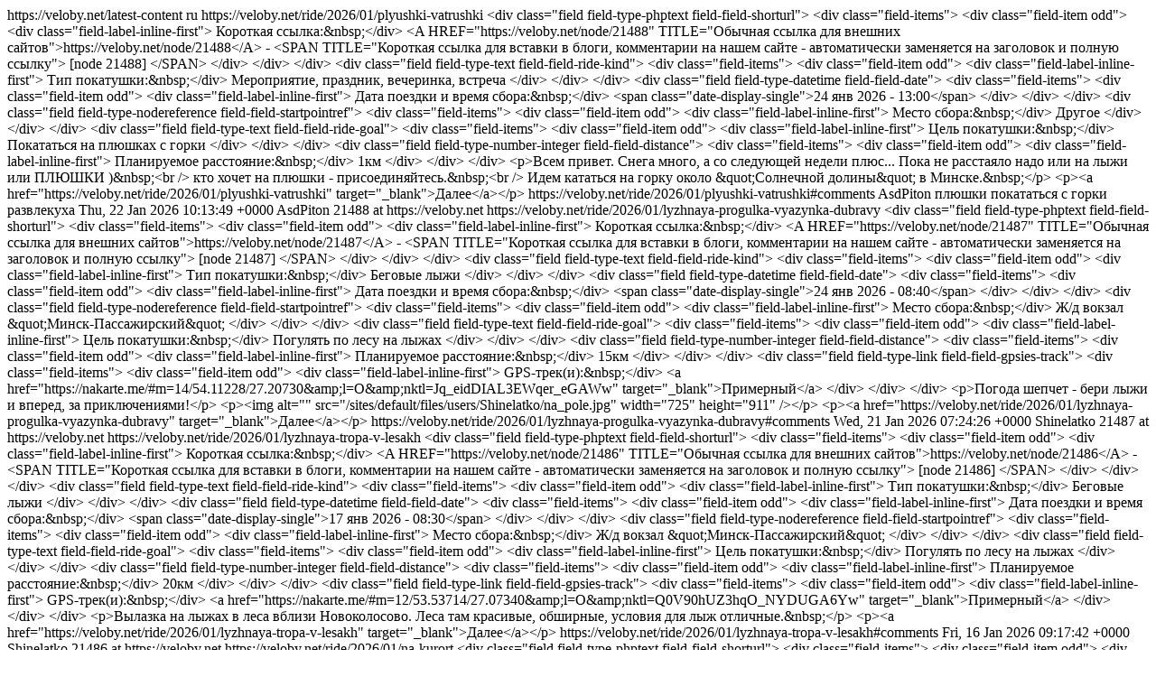

--- FILE ---
content_type: text/html; charset=utf-8
request_url: https://veloby.net/rss/new-content.xml?destination=rides%2Fbycity%2F%D0%9A%D0%BB%D0%B8%D0%BC%D0%BE%D0%B2%D0%B8%D1%87%D0%B8%3Fpage%3D11
body_size: 13343
content:
<?xml version="1.0" encoding="utf-8" ?><rss version="2.0" xml:base="https://veloby.net/latest-content" xmlns:dc="http://purl.org/dc/elements/1.1/">
  <channel>
    <title>Новое на сайте VELOBY.NET</title>
    <link>https://veloby.net/latest-content</link>
    <description></description>
    <language>ru</language>
          <item>
    <title>Плюшки-ватрушки!</title>
    <link>https://veloby.net/ride/2026/01/plyushki-vatrushki</link>
    <description>&lt;div class=&quot;field field-type-phptext field-field-shorturl&quot;&gt;
    &lt;div class=&quot;field-items&quot;&gt;
            &lt;div class=&quot;field-item odd&quot;&gt;
                      &lt;div class=&quot;field-label-inline-first&quot;&gt;
              Короткая ссылка:&amp;nbsp;&lt;/div&gt;
                    &lt;A HREF=&quot;https://veloby.net/node/21488&quot; TITLE=&quot;Обычная ссылка для внешних сайтов&quot;&gt;https://veloby.net/node/21488&lt;/A&gt; - &lt;SPAN TITLE=&quot;Короткая ссылка для вставки в блоги, комментарии на нашем сайте - автоматически заменяется на заголовок и полную ссылку&quot;&gt; [node 21488] &lt;/SPAN&gt;        &lt;/div&gt;
        &lt;/div&gt;
&lt;/div&gt;
&lt;div class=&quot;field field-type-text field-field-ride-kind&quot;&gt;
    &lt;div class=&quot;field-items&quot;&gt;
            &lt;div class=&quot;field-item odd&quot;&gt;
                      &lt;div class=&quot;field-label-inline-first&quot;&gt;
              Тип покатушки:&amp;nbsp;&lt;/div&gt;
                    Мероприятие, праздник, вечеринка, встреча        &lt;/div&gt;
        &lt;/div&gt;
&lt;/div&gt;
&lt;div class=&quot;field field-type-datetime field-field-date&quot;&gt;
    &lt;div class=&quot;field-items&quot;&gt;
            &lt;div class=&quot;field-item odd&quot;&gt;
                      &lt;div class=&quot;field-label-inline-first&quot;&gt;
              Дата поездки и время сбора:&amp;nbsp;&lt;/div&gt;
                    &lt;span class=&quot;date-display-single&quot;&gt;24 янв 2026 - 13:00&lt;/span&gt;        &lt;/div&gt;
        &lt;/div&gt;
&lt;/div&gt;
&lt;div class=&quot;field field-type-nodereference field-field-startpointref&quot;&gt;
    &lt;div class=&quot;field-items&quot;&gt;
            &lt;div class=&quot;field-item odd&quot;&gt;
                      &lt;div class=&quot;field-label-inline-first&quot;&gt;
              Место сбора:&amp;nbsp;&lt;/div&gt;
                    Другое        &lt;/div&gt;
        &lt;/div&gt;
&lt;/div&gt;
&lt;div class=&quot;field field-type-text field-field-ride-goal&quot;&gt;
    &lt;div class=&quot;field-items&quot;&gt;
            &lt;div class=&quot;field-item odd&quot;&gt;
                      &lt;div class=&quot;field-label-inline-first&quot;&gt;
              Цель покатушки:&amp;nbsp;&lt;/div&gt;
                    Покататься на плюшках с горки        &lt;/div&gt;
        &lt;/div&gt;
&lt;/div&gt;
&lt;div class=&quot;field field-type-number-integer field-field-distance&quot;&gt;
    &lt;div class=&quot;field-items&quot;&gt;
            &lt;div class=&quot;field-item odd&quot;&gt;
                      &lt;div class=&quot;field-label-inline-first&quot;&gt;
              Планируемое расстояние:&amp;nbsp;&lt;/div&gt;
                    1км        &lt;/div&gt;
        &lt;/div&gt;
&lt;/div&gt;
 &lt;p&gt;Всем привет. Снега много, а со следующей недели плюс... Пока не расстаяло надо или на лыжи или ПЛЮШКИ )&amp;nbsp;&lt;br /&gt;
	кто хочет на плюшки - присоединяйтесь.&amp;nbsp;&lt;br /&gt;
	Идем кататься на горку около &amp;quot;Солнечной долины&amp;quot; в Минске.&amp;nbsp;&lt;/p&gt;
 &lt;p&gt;&lt;a href=&quot;https://veloby.net/ride/2026/01/plyushki-vatrushki&quot; target=&quot;_blank&quot;&gt;Далее&lt;/a&gt;&lt;/p&gt;</description>
     <comments>https://veloby.net/ride/2026/01/plyushki-vatrushki#comments</comments>
 <category domain="https://veloby.net/category/tegi/asdpiton">AsdPiton</category>
 <category domain="https://veloby.net/category/tegi/plyushki">плюшки</category>
 <category domain="https://veloby.net/category/tegi/pokatatsya-s-gorki">покататься с горки</category>
 <category domain="https://veloby.net/category/tegi/razvlekukha">развлекуха</category>
 <pubDate>Thu, 22 Jan 2026 10:13:49 +0000</pubDate>
 <dc:creator>AsdPiton</dc:creator>
 <guid isPermaLink="false">21488 at https://veloby.net</guid>
  </item>
  <item>
    <title>Лыжная прогулка Вязынка - Дубравы</title>
    <link>https://veloby.net/ride/2026/01/lyzhnaya-progulka-vyazynka-dubravy</link>
    <description>&lt;div class=&quot;field field-type-phptext field-field-shorturl&quot;&gt;
    &lt;div class=&quot;field-items&quot;&gt;
            &lt;div class=&quot;field-item odd&quot;&gt;
                      &lt;div class=&quot;field-label-inline-first&quot;&gt;
              Короткая ссылка:&amp;nbsp;&lt;/div&gt;
                    &lt;A HREF=&quot;https://veloby.net/node/21487&quot; TITLE=&quot;Обычная ссылка для внешних сайтов&quot;&gt;https://veloby.net/node/21487&lt;/A&gt; - &lt;SPAN TITLE=&quot;Короткая ссылка для вставки в блоги, комментарии на нашем сайте - автоматически заменяется на заголовок и полную ссылку&quot;&gt; [node 21487] &lt;/SPAN&gt;        &lt;/div&gt;
        &lt;/div&gt;
&lt;/div&gt;
&lt;div class=&quot;field field-type-text field-field-ride-kind&quot;&gt;
    &lt;div class=&quot;field-items&quot;&gt;
            &lt;div class=&quot;field-item odd&quot;&gt;
                      &lt;div class=&quot;field-label-inline-first&quot;&gt;
              Тип покатушки:&amp;nbsp;&lt;/div&gt;
                    Беговые лыжи        &lt;/div&gt;
        &lt;/div&gt;
&lt;/div&gt;
&lt;div class=&quot;field field-type-datetime field-field-date&quot;&gt;
    &lt;div class=&quot;field-items&quot;&gt;
            &lt;div class=&quot;field-item odd&quot;&gt;
                      &lt;div class=&quot;field-label-inline-first&quot;&gt;
              Дата поездки и время сбора:&amp;nbsp;&lt;/div&gt;
                    &lt;span class=&quot;date-display-single&quot;&gt;24 янв 2026 - 08:40&lt;/span&gt;        &lt;/div&gt;
        &lt;/div&gt;
&lt;/div&gt;
&lt;div class=&quot;field field-type-nodereference field-field-startpointref&quot;&gt;
    &lt;div class=&quot;field-items&quot;&gt;
            &lt;div class=&quot;field-item odd&quot;&gt;
                      &lt;div class=&quot;field-label-inline-first&quot;&gt;
              Место сбора:&amp;nbsp;&lt;/div&gt;
                    Ж/д вокзал &amp;quot;Минск-Пассажирский&amp;quot;        &lt;/div&gt;
        &lt;/div&gt;
&lt;/div&gt;
&lt;div class=&quot;field field-type-text field-field-ride-goal&quot;&gt;
    &lt;div class=&quot;field-items&quot;&gt;
            &lt;div class=&quot;field-item odd&quot;&gt;
                      &lt;div class=&quot;field-label-inline-first&quot;&gt;
              Цель покатушки:&amp;nbsp;&lt;/div&gt;
                    Погулять по лесу на лыжах        &lt;/div&gt;
        &lt;/div&gt;
&lt;/div&gt;
&lt;div class=&quot;field field-type-number-integer field-field-distance&quot;&gt;
    &lt;div class=&quot;field-items&quot;&gt;
            &lt;div class=&quot;field-item odd&quot;&gt;
                      &lt;div class=&quot;field-label-inline-first&quot;&gt;
              Планируемое расстояние:&amp;nbsp;&lt;/div&gt;
                    15км        &lt;/div&gt;
        &lt;/div&gt;
&lt;/div&gt;
&lt;div class=&quot;field field-type-link field-field-gpsies-track&quot;&gt;
    &lt;div class=&quot;field-items&quot;&gt;
            &lt;div class=&quot;field-item odd&quot;&gt;
                      &lt;div class=&quot;field-label-inline-first&quot;&gt;
              GPS-трек(и):&amp;nbsp;&lt;/div&gt;
                    &lt;a href=&quot;https://nakarte.me/#m=14/54.11228/27.20730&amp;amp;l=O&amp;amp;nktl=Jq_eidDIAL3EWqer_eGAWw&quot; target=&quot;_blank&quot;&gt;Примерный&lt;/a&gt;        &lt;/div&gt;
        &lt;/div&gt;
&lt;/div&gt;
 &lt;p&gt;Погода шепчет - бери лыжи и вперед, за приключениями!&lt;/p&gt;
&lt;p&gt;&lt;img alt=&quot;&quot; src=&quot;/sites/default/files/users/Shinelatko/na_pole.jpg&quot; width=&quot;725&quot; height=&quot;911&quot; /&gt;&lt;/p&gt;
 &lt;p&gt;&lt;a href=&quot;https://veloby.net/ride/2026/01/lyzhnaya-progulka-vyazynka-dubravy&quot; target=&quot;_blank&quot;&gt;Далее&lt;/a&gt;&lt;/p&gt;</description>
     <comments>https://veloby.net/ride/2026/01/lyzhnaya-progulka-vyazynka-dubravy#comments</comments>
 <pubDate>Wed, 21 Jan 2026 07:24:26 +0000</pubDate>
 <dc:creator>Shinelatko</dc:creator>
 <guid isPermaLink="false">21487 at https://veloby.net</guid>
  </item>
  <item>
    <title>Лыжная тропа в лесах </title>
    <link>https://veloby.net/ride/2026/01/lyzhnaya-tropa-v-lesakh</link>
    <description>&lt;div class=&quot;field field-type-phptext field-field-shorturl&quot;&gt;
    &lt;div class=&quot;field-items&quot;&gt;
            &lt;div class=&quot;field-item odd&quot;&gt;
                      &lt;div class=&quot;field-label-inline-first&quot;&gt;
              Короткая ссылка:&amp;nbsp;&lt;/div&gt;
                    &lt;A HREF=&quot;https://veloby.net/node/21486&quot; TITLE=&quot;Обычная ссылка для внешних сайтов&quot;&gt;https://veloby.net/node/21486&lt;/A&gt; - &lt;SPAN TITLE=&quot;Короткая ссылка для вставки в блоги, комментарии на нашем сайте - автоматически заменяется на заголовок и полную ссылку&quot;&gt; [node 21486] &lt;/SPAN&gt;        &lt;/div&gt;
        &lt;/div&gt;
&lt;/div&gt;
&lt;div class=&quot;field field-type-text field-field-ride-kind&quot;&gt;
    &lt;div class=&quot;field-items&quot;&gt;
            &lt;div class=&quot;field-item odd&quot;&gt;
                      &lt;div class=&quot;field-label-inline-first&quot;&gt;
              Тип покатушки:&amp;nbsp;&lt;/div&gt;
                    Беговые лыжи        &lt;/div&gt;
        &lt;/div&gt;
&lt;/div&gt;
&lt;div class=&quot;field field-type-datetime field-field-date&quot;&gt;
    &lt;div class=&quot;field-items&quot;&gt;
            &lt;div class=&quot;field-item odd&quot;&gt;
                      &lt;div class=&quot;field-label-inline-first&quot;&gt;
              Дата поездки и время сбора:&amp;nbsp;&lt;/div&gt;
                    &lt;span class=&quot;date-display-single&quot;&gt;17 янв 2026 - 08:30&lt;/span&gt;        &lt;/div&gt;
        &lt;/div&gt;
&lt;/div&gt;
&lt;div class=&quot;field field-type-nodereference field-field-startpointref&quot;&gt;
    &lt;div class=&quot;field-items&quot;&gt;
            &lt;div class=&quot;field-item odd&quot;&gt;
                      &lt;div class=&quot;field-label-inline-first&quot;&gt;
              Место сбора:&amp;nbsp;&lt;/div&gt;
                    Ж/д вокзал &amp;quot;Минск-Пассажирский&amp;quot;        &lt;/div&gt;
        &lt;/div&gt;
&lt;/div&gt;
&lt;div class=&quot;field field-type-text field-field-ride-goal&quot;&gt;
    &lt;div class=&quot;field-items&quot;&gt;
            &lt;div class=&quot;field-item odd&quot;&gt;
                      &lt;div class=&quot;field-label-inline-first&quot;&gt;
              Цель покатушки:&amp;nbsp;&lt;/div&gt;
                    Погулять по лесу на лыжах        &lt;/div&gt;
        &lt;/div&gt;
&lt;/div&gt;
&lt;div class=&quot;field field-type-number-integer field-field-distance&quot;&gt;
    &lt;div class=&quot;field-items&quot;&gt;
            &lt;div class=&quot;field-item odd&quot;&gt;
                      &lt;div class=&quot;field-label-inline-first&quot;&gt;
              Планируемое расстояние:&amp;nbsp;&lt;/div&gt;
                    20км        &lt;/div&gt;
        &lt;/div&gt;
&lt;/div&gt;
&lt;div class=&quot;field field-type-link field-field-gpsies-track&quot;&gt;
    &lt;div class=&quot;field-items&quot;&gt;
            &lt;div class=&quot;field-item odd&quot;&gt;
                      &lt;div class=&quot;field-label-inline-first&quot;&gt;
              GPS-трек(и):&amp;nbsp;&lt;/div&gt;
                    &lt;a href=&quot;https://nakarte.me/#m=12/53.53714/27.07340&amp;amp;l=O&amp;amp;nktl=Q0V90hUZ3hqO_NYDUGA6Yw&quot; target=&quot;_blank&quot;&gt;Примерный&lt;/a&gt;        &lt;/div&gt;
        &lt;/div&gt;
&lt;/div&gt;
 &lt;p&gt;Вылазка на лыжах в леса вблизи Новоколосово. Леса там красивые, обширные, условия для лыж отличные.&amp;nbsp;&lt;/p&gt;
 &lt;p&gt;&lt;a href=&quot;https://veloby.net/ride/2026/01/lyzhnaya-tropa-v-lesakh&quot; target=&quot;_blank&quot;&gt;Далее&lt;/a&gt;&lt;/p&gt;</description>
     <comments>https://veloby.net/ride/2026/01/lyzhnaya-tropa-v-lesakh#comments</comments>
 <pubDate>Fri, 16 Jan 2026 09:17:42 +0000</pubDate>
 <dc:creator>Shinelatko</dc:creator>
 <guid isPermaLink="false">21486 at https://veloby.net</guid>
  </item>
  <item>
    <title>На курорт!</title>
    <link>https://veloby.net/ride/2026/01/na-kurort</link>
    <description>&lt;div class=&quot;field field-type-phptext field-field-shorturl&quot;&gt;
    &lt;div class=&quot;field-items&quot;&gt;
            &lt;div class=&quot;field-item odd&quot;&gt;
                      &lt;div class=&quot;field-label-inline-first&quot;&gt;
              Короткая ссылка:&amp;nbsp;&lt;/div&gt;
                    &lt;A HREF=&quot;https://veloby.net/node/21477&quot; TITLE=&quot;Обычная ссылка для внешних сайтов&quot;&gt;https://veloby.net/node/21477&lt;/A&gt; - &lt;SPAN TITLE=&quot;Короткая ссылка для вставки в блоги, комментарии на нашем сайте - автоматически заменяется на заголовок и полную ссылку&quot;&gt; [node 21477] &lt;/SPAN&gt;        &lt;/div&gt;
        &lt;/div&gt;
&lt;/div&gt;
&lt;div class=&quot;field field-type-text field-field-ride-kind&quot;&gt;
    &lt;div class=&quot;field-items&quot;&gt;
            &lt;div class=&quot;field-item odd&quot;&gt;
                      &lt;div class=&quot;field-label-inline-first&quot;&gt;
              Тип покатушки:&amp;nbsp;&lt;/div&gt;
                    Беговые лыжи        &lt;/div&gt;
        &lt;/div&gt;
&lt;/div&gt;
&lt;div class=&quot;field field-type-datetime field-field-date&quot;&gt;
    &lt;div class=&quot;field-items&quot;&gt;
            &lt;div class=&quot;field-item odd&quot;&gt;
                      &lt;div class=&quot;field-label-inline-first&quot;&gt;
              Дата поездки и время сбора:&amp;nbsp;&lt;/div&gt;
                    &lt;span class=&quot;date-display-single&quot;&gt;30 янв 2026 - 23:00&lt;/span&gt;        &lt;/div&gt;
        &lt;/div&gt;
&lt;/div&gt;
&lt;div class=&quot;field field-type-nodereference field-field-startpointref&quot;&gt;
    &lt;div class=&quot;field-items&quot;&gt;
            &lt;div class=&quot;field-item odd&quot;&gt;
                      &lt;div class=&quot;field-label-inline-first&quot;&gt;
              Место сбора:&amp;nbsp;&lt;/div&gt;
                    Ж/д вокзал &amp;quot;Минск-Пассажирский&amp;quot;        &lt;/div&gt;
        &lt;/div&gt;
&lt;/div&gt;
&lt;div class=&quot;field field-type-number-integer field-field-distance&quot;&gt;
    &lt;div class=&quot;field-items&quot;&gt;
            &lt;div class=&quot;field-item odd&quot;&gt;
                      &lt;div class=&quot;field-label-inline-first&quot;&gt;
              Планируемое расстояние:&amp;nbsp;&lt;/div&gt;
                    38км        &lt;/div&gt;
        &lt;/div&gt;
&lt;/div&gt;
&lt;div class=&quot;field field-type-link field-field-gpsies-track&quot;&gt;
    &lt;div class=&quot;field-items&quot;&gt;
            &lt;div class=&quot;field-item odd&quot;&gt;
                      &lt;div class=&quot;field-label-inline-first&quot;&gt;
              GPS-трек(и):&amp;nbsp;&lt;/div&gt;
                    &lt;a href=&quot;https://nakarte.me/#m=8/53.73734/27.32849&amp;amp;l=O&amp;amp;nktl=XkdH54KFbFf5v1xub8A8-Q&quot; target=&quot;_blank&quot;&gt;Трек&lt;/a&gt;        &lt;/div&gt;
        &lt;/div&gt;
&lt;/div&gt;
 &lt;p&gt;Мне интересна тема узкоколейных железных дорог(УЖД) Беларуси. Поэтому приглашаю нарезать свою узкую колею(лыжню) по насыпи бывшей УЖД Лынтупы-Кобыльник(Нарочь). Ночуем в усадьбе в д.Грумбиненты. Так что хоть и километраж достаточно большой,но идти будем налегке.&lt;/p&gt;
 &lt;p&gt;&lt;a href=&quot;https://veloby.net/ride/2026/01/na-kurort&quot; target=&quot;_blank&quot;&gt;Далее&lt;/a&gt;&lt;/p&gt;</description>
     <comments>https://veloby.net/ride/2026/01/na-kurort#comments</comments>
 <pubDate>Wed, 14 Jan 2026 18:53:07 +0000</pubDate>
 <dc:creator>Panich85</dc:creator>
 <guid isPermaLink="false">21477 at https://veloby.net</guid>
  </item>
  <item>
    <title>На прорыв!</title>
    <link>https://veloby.net/ride/2026/01/na-proryv</link>
    <description>&lt;div class=&quot;field field-type-phptext field-field-shorturl&quot;&gt;
    &lt;div class=&quot;field-items&quot;&gt;
            &lt;div class=&quot;field-item odd&quot;&gt;
                      &lt;div class=&quot;field-label-inline-first&quot;&gt;
              Короткая ссылка:&amp;nbsp;&lt;/div&gt;
                    &lt;A HREF=&quot;https://veloby.net/node/21476&quot; TITLE=&quot;Обычная ссылка для внешних сайтов&quot;&gt;https://veloby.net/node/21476&lt;/A&gt; - &lt;SPAN TITLE=&quot;Короткая ссылка для вставки в блоги, комментарии на нашем сайте - автоматически заменяется на заголовок и полную ссылку&quot;&gt; [node 21476] &lt;/SPAN&gt;        &lt;/div&gt;
        &lt;/div&gt;
&lt;/div&gt;
&lt;div class=&quot;field field-type-text field-field-ride-kind&quot;&gt;
    &lt;div class=&quot;field-items&quot;&gt;
            &lt;div class=&quot;field-item odd&quot;&gt;
                      &lt;div class=&quot;field-label-inline-first&quot;&gt;
              Тип покатушки:&amp;nbsp;&lt;/div&gt;
                    Беговые лыжи        &lt;/div&gt;
        &lt;/div&gt;
&lt;/div&gt;
&lt;div class=&quot;field field-type-datetime field-field-date&quot;&gt;
    &lt;div class=&quot;field-items&quot;&gt;
            &lt;div class=&quot;field-item odd&quot;&gt;
                      &lt;div class=&quot;field-label-inline-first&quot;&gt;
              Дата поездки и время сбора:&amp;nbsp;&lt;/div&gt;
                    &lt;span class=&quot;date-display-single&quot;&gt;23 янв 2026 - 23:00&lt;/span&gt;        &lt;/div&gt;
        &lt;/div&gt;
&lt;/div&gt;
&lt;div class=&quot;field field-type-nodereference field-field-startpointref&quot;&gt;
    &lt;div class=&quot;field-items&quot;&gt;
            &lt;div class=&quot;field-item odd&quot;&gt;
                      &lt;div class=&quot;field-label-inline-first&quot;&gt;
              Место сбора:&amp;nbsp;&lt;/div&gt;
                    Ж/д вокзал &amp;quot;Минск-Пассажирский&amp;quot;        &lt;/div&gt;
        &lt;/div&gt;
&lt;/div&gt;
&lt;div class=&quot;field field-type-number-integer field-field-distance&quot;&gt;
    &lt;div class=&quot;field-items&quot;&gt;
            &lt;div class=&quot;field-item odd&quot;&gt;
                      &lt;div class=&quot;field-label-inline-first&quot;&gt;
              Планируемое расстояние:&amp;nbsp;&lt;/div&gt;
                    32км        &lt;/div&gt;
        &lt;/div&gt;
&lt;/div&gt;
&lt;div class=&quot;field field-type-link field-field-gpsies-track&quot;&gt;
    &lt;div class=&quot;field-items&quot;&gt;
            &lt;div class=&quot;field-item odd&quot;&gt;
                      &lt;div class=&quot;field-label-inline-first&quot;&gt;
              GPS-трек(и):&amp;nbsp;&lt;/div&gt;
                    &lt;a href=&quot;https://nakarte.me/#m=8/53.73734/27.32849&amp;amp;l=O&amp;amp;nktl=DtslQRM8_dqB8irdFKKo1g&quot; target=&quot;_blank&quot;&gt;Трек&lt;/a&gt;        &lt;/div&gt;
        &lt;/div&gt;
&lt;/div&gt;
 &lt;p&gt;Описание маршрута&lt;/p&gt;
 &lt;p&gt;&lt;a href=&quot;https://veloby.net/ride/2026/01/na-proryv&quot; target=&quot;_blank&quot;&gt;Далее&lt;/a&gt;&lt;/p&gt;</description>
     <comments>https://veloby.net/ride/2026/01/na-proryv#comments</comments>
 <pubDate>Wed, 14 Jan 2026 18:49:17 +0000</pubDate>
 <dc:creator>Panich85</dc:creator>
 <guid isPermaLink="false">21476 at https://veloby.net</guid>
  </item>
  <item>
    <title>&quot;Па горачкам&quot;</title>
    <link>https://veloby.net/ride/2026/01/pa-gorachkam</link>
    <description>&lt;div class=&quot;field field-type-phptext field-field-shorturl&quot;&gt;
    &lt;div class=&quot;field-items&quot;&gt;
            &lt;div class=&quot;field-item odd&quot;&gt;
                      &lt;div class=&quot;field-label-inline-first&quot;&gt;
              Короткая ссылка:&amp;nbsp;&lt;/div&gt;
                    &lt;A HREF=&quot;https://veloby.net/node/21475&quot; TITLE=&quot;Обычная ссылка для внешних сайтов&quot;&gt;https://veloby.net/node/21475&lt;/A&gt; - &lt;SPAN TITLE=&quot;Короткая ссылка для вставки в блоги, комментарии на нашем сайте - автоматически заменяется на заголовок и полную ссылку&quot;&gt; [node 21475] &lt;/SPAN&gt;        &lt;/div&gt;
        &lt;/div&gt;
&lt;/div&gt;
&lt;div class=&quot;field field-type-text field-field-ride-kind&quot;&gt;
    &lt;div class=&quot;field-items&quot;&gt;
            &lt;div class=&quot;field-item odd&quot;&gt;
                      &lt;div class=&quot;field-label-inline-first&quot;&gt;
              Тип покатушки:&amp;nbsp;&lt;/div&gt;
                    Беговые лыжи        &lt;/div&gt;
        &lt;/div&gt;
&lt;/div&gt;
&lt;div class=&quot;field field-type-datetime field-field-date&quot;&gt;
    &lt;div class=&quot;field-items&quot;&gt;
            &lt;div class=&quot;field-item odd&quot;&gt;
                      &lt;div class=&quot;field-label-inline-first&quot;&gt;
              Дата поездки и время сбора:&amp;nbsp;&lt;/div&gt;
                    &lt;span class=&quot;date-display-single&quot;&gt;17 янв 2026 - 10:30&lt;/span&gt;        &lt;/div&gt;
        &lt;/div&gt;
&lt;/div&gt;
&lt;div class=&quot;field field-type-nodereference field-field-startpointref&quot;&gt;
    &lt;div class=&quot;field-items&quot;&gt;
            &lt;div class=&quot;field-item odd&quot;&gt;
                      &lt;div class=&quot;field-label-inline-first&quot;&gt;
              Место сбора:&amp;nbsp;&lt;/div&gt;
                    Ж/д вокзал &amp;quot;Минск-Пассажирский&amp;quot;        &lt;/div&gt;
        &lt;/div&gt;
&lt;/div&gt;
&lt;div class=&quot;field field-type-number-integer field-field-distance&quot;&gt;
    &lt;div class=&quot;field-items&quot;&gt;
            &lt;div class=&quot;field-item odd&quot;&gt;
                      &lt;div class=&quot;field-label-inline-first&quot;&gt;
              Планируемое расстояние:&amp;nbsp;&lt;/div&gt;
                    12км        &lt;/div&gt;
        &lt;/div&gt;
&lt;/div&gt;
&lt;div class=&quot;field field-type-link field-field-gpsies-track&quot;&gt;
    &lt;div class=&quot;field-items&quot;&gt;
            &lt;div class=&quot;field-item odd&quot;&gt;
                      &lt;div class=&quot;field-label-inline-first&quot;&gt;
              GPS-трек(и):&amp;nbsp;&lt;/div&gt;
                    &lt;a href=&quot;https://nakarte.me/#m=13/53.96299/27.27526&amp;amp;l=O&amp;amp;nktl=of2RyTB1sUKKFmuwrl_ZBw&quot; target=&quot;_blank&quot;&gt;Трек&lt;/a&gt;        &lt;/div&gt;
        &lt;/div&gt;
&lt;/div&gt;
 &lt;p&gt;Привет. В сб 17 января едем кататься на&amp;nbsp; беговых лыжах. Веселые горки и шикарный лес Крыжовка-Зеленое. С собой берите термоса и перекус, костра не будет. Электричка Минск Пасс. - Беларусь 10:39 до ст. Крыжовка, 1 вагон с головы. После лыжни,при наличии кворума,сходим в баню в Ратомке.&lt;/p&gt;
 </description>
     <comments>https://veloby.net/ride/2026/01/pa-gorachkam#comments</comments>
 <pubDate>Wed, 14 Jan 2026 18:39:59 +0000</pubDate>
 <dc:creator>Panich85</dc:creator>
 <guid isPermaLink="false">21475 at https://veloby.net</guid>
  </item>
  <item>
    <title>Небольшая прогулка около Минского моря</title>
    <link>https://veloby.net/ride/2026/01/nebolshaya-progulka-okolo-minskogo-morya</link>
    <description>&lt;div class=&quot;field field-type-phptext field-field-shorturl&quot;&gt;
    &lt;div class=&quot;field-items&quot;&gt;
            &lt;div class=&quot;field-item odd&quot;&gt;
                      &lt;div class=&quot;field-label-inline-first&quot;&gt;
              Короткая ссылка:&amp;nbsp;&lt;/div&gt;
                    &lt;A HREF=&quot;https://veloby.net/node/21474&quot; TITLE=&quot;Обычная ссылка для внешних сайтов&quot;&gt;https://veloby.net/node/21474&lt;/A&gt; - &lt;SPAN TITLE=&quot;Короткая ссылка для вставки в блоги, комментарии на нашем сайте - автоматически заменяется на заголовок и полную ссылку&quot;&gt; [node 21474] &lt;/SPAN&gt;        &lt;/div&gt;
        &lt;/div&gt;
&lt;/div&gt;
&lt;div class=&quot;field field-type-text field-field-ride-kind&quot;&gt;
    &lt;div class=&quot;field-items&quot;&gt;
            &lt;div class=&quot;field-item odd&quot;&gt;
                      &lt;div class=&quot;field-label-inline-first&quot;&gt;
              Тип покатушки:&amp;nbsp;&lt;/div&gt;
                    Пеший поход        &lt;/div&gt;
        &lt;/div&gt;
&lt;/div&gt;
&lt;div class=&quot;field field-type-datetime field-field-date&quot;&gt;
    &lt;div class=&quot;field-items&quot;&gt;
            &lt;div class=&quot;field-item odd&quot;&gt;
                      &lt;div class=&quot;field-label-inline-first&quot;&gt;
              Дата поездки и время сбора:&amp;nbsp;&lt;/div&gt;
                    &lt;span class=&quot;date-display-single&quot;&gt;17 янв 2026 - 11:10&lt;/span&gt;        &lt;/div&gt;
        &lt;/div&gt;
&lt;/div&gt;
&lt;div class=&quot;field field-type-nodereference field-field-startpointref&quot;&gt;
    &lt;div class=&quot;field-items&quot;&gt;
            &lt;div class=&quot;field-item odd&quot;&gt;
                      &lt;div class=&quot;field-label-inline-first&quot;&gt;
              Место сбора:&amp;nbsp;&lt;/div&gt;
                    Другое        &lt;/div&gt;
        &lt;/div&gt;
&lt;/div&gt;
&lt;div class=&quot;field field-type-text field-field-ride-goal&quot;&gt;
    &lt;div class=&quot;field-items&quot;&gt;
            &lt;div class=&quot;field-item odd&quot;&gt;
                      &lt;div class=&quot;field-label-inline-first&quot;&gt;
              Цель покатушки:&amp;nbsp;&lt;/div&gt;
                    Погулять по снежной природе        &lt;/div&gt;
        &lt;/div&gt;
&lt;/div&gt;
&lt;div class=&quot;field field-type-number-integer field-field-distance&quot;&gt;
    &lt;div class=&quot;field-items&quot;&gt;
            &lt;div class=&quot;field-item odd&quot;&gt;
                      &lt;div class=&quot;field-label-inline-first&quot;&gt;
              Планируемое расстояние:&amp;nbsp;&lt;/div&gt;
                    13км        &lt;/div&gt;
        &lt;/div&gt;
&lt;/div&gt;
&lt;div class=&quot;field field-type-link field-field-gpsies-track&quot;&gt;
    &lt;div class=&quot;field-items&quot;&gt;
            &lt;div class=&quot;field-item odd&quot;&gt;
                      &lt;div class=&quot;field-label-inline-first&quot;&gt;
              GPS-трек(и):&amp;nbsp;&lt;/div&gt;
                    &lt;a href=&quot;https://nakarte.me/#m=15/53.94845/27.42604&amp;amp;l=O&amp;amp;nktl=AH-QJPk0DkmPWlbXmEek1Q&quot; target=&quot;_blank&quot;&gt;трек&lt;/a&gt;        &lt;/div&gt;
        &lt;/div&gt;
&lt;/div&gt;
 &lt;p&gt;Все ждали снега - снег пришел. Наверно даже с запасом, а в месте с ним еще и холод. Идти гулять куда-то далеко, когда снега по колено в хороший минус - сомнительно. Попробуем прогуляться по простому маршруту около ММ. Там все есть и вода красивая, и лес, и тропинки, и гребной канал.&lt;/p&gt;
 &lt;p&gt;&lt;a href=&quot;https://veloby.net/ride/2026/01/nebolshaya-progulka-okolo-minskogo-morya&quot; target=&quot;_blank&quot;&gt;Далее&lt;/a&gt;&lt;/p&gt;</description>
     <comments>https://veloby.net/ride/2026/01/nebolshaya-progulka-okolo-minskogo-morya#comments</comments>
 <category domain="https://veloby.net/category/tegi/asdpiton">AsdPiton</category>
 <category domain="https://veloby.net/category/tegi/besplatno">бесплатно</category>
 <category domain="https://veloby.net/category/tegi/marshrut">маршрут</category>
 <category domain="https://veloby.net/category/tegi/minskoe">минское</category>
 <category domain="https://veloby.net/category/tegi/more">море</category>
 <category domain="https://veloby.net/category/tegi/peshka">пешка</category>
 <category domain="https://veloby.net/category/tegi/progulka">прогулка</category>
 <category domain="https://veloby.net/category/tegi/trek">трек</category>
 <pubDate>Wed, 14 Jan 2026 12:02:12 +0000</pubDate>
 <dc:creator>AsdPiton</dc:creator>
 <guid isPermaLink="false">21474 at https://veloby.net</guid>
  </item>
  <item>
    <title>Лекция о велосипедной экспедиции </title>
    <link>https://veloby.net/ride/2026/01/lektsiya-o-velosipednoi-ekspeditsii-0</link>
    <description>&lt;div class=&quot;field field-type-phptext field-field-shorturl&quot;&gt;
    &lt;div class=&quot;field-items&quot;&gt;
            &lt;div class=&quot;field-item odd&quot;&gt;
                      &lt;div class=&quot;field-label-inline-first&quot;&gt;
              Короткая ссылка:&amp;nbsp;&lt;/div&gt;
                    &lt;A HREF=&quot;https://veloby.net/node/21473&quot; TITLE=&quot;Обычная ссылка для внешних сайтов&quot;&gt;https://veloby.net/node/21473&lt;/A&gt; - &lt;SPAN TITLE=&quot;Короткая ссылка для вставки в блоги, комментарии на нашем сайте - автоматически заменяется на заголовок и полную ссылку&quot;&gt; [node 21473] &lt;/SPAN&gt;        &lt;/div&gt;
        &lt;/div&gt;
&lt;/div&gt;
&lt;div class=&quot;field field-type-text field-field-ride-kind&quot;&gt;
    &lt;div class=&quot;field-items&quot;&gt;
            &lt;div class=&quot;field-item odd&quot;&gt;
                      &lt;div class=&quot;field-label-inline-first&quot;&gt;
              Тип покатушки:&amp;nbsp;&lt;/div&gt;
                    Обычная покатушка        &lt;/div&gt;
        &lt;/div&gt;
&lt;/div&gt;
&lt;div class=&quot;field field-type-datetime field-field-date&quot;&gt;
    &lt;div class=&quot;field-items&quot;&gt;
            &lt;div class=&quot;field-item odd&quot;&gt;
                      &lt;div class=&quot;field-label-inline-first&quot;&gt;
              Дата поездки и время сбора:&amp;nbsp;&lt;/div&gt;
                    &lt;span class=&quot;date-display-single&quot;&gt;12 янв 2026 - 19:00&lt;/span&gt;        &lt;/div&gt;
        &lt;/div&gt;
&lt;/div&gt;
&lt;div class=&quot;field field-type-nodereference field-field-startpointref&quot;&gt;
    &lt;div class=&quot;field-items&quot;&gt;
            &lt;div class=&quot;field-item odd&quot;&gt;
                      &lt;div class=&quot;field-label-inline-first&quot;&gt;
              Место сбора:&amp;nbsp;&lt;/div&gt;
                    Ст.м. Уручье        &lt;/div&gt;
        &lt;/div&gt;
&lt;/div&gt;
&lt;div class=&quot;field field-type-text field-field-ride-goal&quot;&gt;
    &lt;div class=&quot;field-items&quot;&gt;
            &lt;div class=&quot;field-item odd&quot;&gt;
                      &lt;div class=&quot;field-label-inline-first&quot;&gt;
              Цель покатушки:&amp;nbsp;&lt;/div&gt;
                    Лекция         &lt;/div&gt;
        &lt;/div&gt;
&lt;/div&gt;
 &lt;p&gt;Встреча с вело энтузиастами в &amp;quot;Veloman&amp;quot;!&amp;nbsp;&lt;/p&gt;
&lt;p&gt;Друзья, готовьтесь к захватывающему вечеру! В этот понедельник, 12 января, я приглашаю вас на встречу в веломагазине &amp;quot;Veloman&amp;quot; по адресу: Ложинская, 23. Начало в 19:00.&lt;/p&gt;
&lt;p&gt;Что вас ждет? Это будет не просто рассказ, а настоящее погружение в мир велоприключений! Я с удовольствием поделюсь:&lt;/p&gt;
 &lt;p&gt;&lt;a href=&quot;https://veloby.net/ride/2026/01/lektsiya-o-velosipednoi-ekspeditsii-0&quot; target=&quot;_blank&quot;&gt;Далее&lt;/a&gt;&lt;/p&gt;</description>
     <comments>https://veloby.net/ride/2026/01/lektsiya-o-velosipednoi-ekspeditsii-0#comments</comments>
 <category domain="https://veloby.net/category/tegi/velo-2">#вело</category>
 <pubDate>Fri, 09 Jan 2026 22:56:09 +0000</pubDate>
 <dc:creator>Egoor</dc:creator>
 <guid isPermaLink="false">21473 at https://veloby.net</guid>
  </item>
  <item>
    <title>В гости к рыси и погулять по Стронге</title>
    <link>https://veloby.net/ride/2025/12/v-gosti-k-rysi-i-pogulyat-po-stronge</link>
    <description>&lt;div class=&quot;field field-type-phptext field-field-shorturl&quot;&gt;
    &lt;div class=&quot;field-items&quot;&gt;
            &lt;div class=&quot;field-item odd&quot;&gt;
                      &lt;div class=&quot;field-label-inline-first&quot;&gt;
              Короткая ссылка:&amp;nbsp;&lt;/div&gt;
                    &lt;A HREF=&quot;https://veloby.net/node/21460&quot; TITLE=&quot;Обычная ссылка для внешних сайтов&quot;&gt;https://veloby.net/node/21460&lt;/A&gt; - &lt;SPAN TITLE=&quot;Короткая ссылка для вставки в блоги, комментарии на нашем сайте - автоматически заменяется на заголовок и полную ссылку&quot;&gt; [node 21460] &lt;/SPAN&gt;        &lt;/div&gt;
        &lt;/div&gt;
&lt;/div&gt;
&lt;div class=&quot;field field-type-text field-field-ride-kind&quot;&gt;
    &lt;div class=&quot;field-items&quot;&gt;
            &lt;div class=&quot;field-item odd&quot;&gt;
                      &lt;div class=&quot;field-label-inline-first&quot;&gt;
              Тип покатушки:&amp;nbsp;&lt;/div&gt;
                    Пеший поход        &lt;/div&gt;
        &lt;/div&gt;
&lt;/div&gt;
&lt;div class=&quot;field field-type-datetime field-field-date&quot;&gt;
    &lt;div class=&quot;field-items&quot;&gt;
            &lt;div class=&quot;field-item odd&quot;&gt;
                      &lt;div class=&quot;field-label-inline-first&quot;&gt;
              Дата поездки и время сбора:&amp;nbsp;&lt;/div&gt;
                    &lt;span class=&quot;date-display-single&quot;&gt;4 янв 2026 - 08:00&lt;/span&gt;        &lt;/div&gt;
        &lt;/div&gt;
&lt;/div&gt;
&lt;div class=&quot;field field-type-nodereference field-field-startpointref&quot;&gt;
    &lt;div class=&quot;field-items&quot;&gt;
            &lt;div class=&quot;field-item odd&quot;&gt;
                      &lt;div class=&quot;field-label-inline-first&quot;&gt;
              Место сбора:&amp;nbsp;&lt;/div&gt;
                    Другое        &lt;/div&gt;
        &lt;/div&gt;
&lt;/div&gt;
&lt;div class=&quot;field field-type-text field-field-ride-goal&quot;&gt;
    &lt;div class=&quot;field-items&quot;&gt;
            &lt;div class=&quot;field-item odd&quot;&gt;
                      &lt;div class=&quot;field-label-inline-first&quot;&gt;
              Цель покатушки:&amp;nbsp;&lt;/div&gt;
                    Сходить в контактный зоопарк, погулять по красивому лесу        &lt;/div&gt;
        &lt;/div&gt;
&lt;/div&gt;
&lt;div class=&quot;field field-type-number-integer field-field-distance&quot;&gt;
    &lt;div class=&quot;field-items&quot;&gt;
            &lt;div class=&quot;field-item odd&quot;&gt;
                      &lt;div class=&quot;field-label-inline-first&quot;&gt;
              Планируемое расстояние:&amp;nbsp;&lt;/div&gt;
                    13км        &lt;/div&gt;
        &lt;/div&gt;
&lt;/div&gt;
&lt;div class=&quot;field field-type-link field-field-gpsies-track&quot;&gt;
    &lt;div class=&quot;field-items&quot;&gt;
            &lt;div class=&quot;field-item odd&quot;&gt;
                      &lt;div class=&quot;field-label-inline-first&quot;&gt;
              GPS-трек(и):&amp;nbsp;&lt;/div&gt;
                    &lt;a href=&quot;https://nakarte.me/#m=15/53.09752/25.67312&amp;amp;l=O/Ot/Sa&amp;amp;nktl=Rwb8VqwXdP8ulqBfydcaHg&quot; target=&quot;_blank&quot;&gt;трек&lt;/a&gt;        &lt;/div&gt;
        &lt;/div&gt;
&lt;/div&gt;
 &lt;p&gt;В конце Новогодних праздников приглашаю погулять по заснеженному лесу и сходить в хороший контактный зоопарк с экскурсией. Пару лет назад мы уже ходили по схожему маршруту в пешке &amp;quot;Форель и компания&amp;quot;. Тогда понравилось. &lt;a href=&quot;https://photos.app.goo.gl/6KkyrcyAGNnVfm8N6&quot;&gt;Фоточки с пешки тут.&lt;/a&gt;&amp;nbsp;&lt;/p&gt;
 &lt;p&gt;&lt;a href=&quot;https://veloby.net/ride/2025/12/v-gosti-k-rysi-i-pogulyat-po-stronge&quot; target=&quot;_blank&quot;&gt;Далее&lt;/a&gt;&lt;/p&gt;</description>
     <comments>https://veloby.net/ride/2025/12/v-gosti-k-rysi-i-pogulyat-po-stronge#comments</comments>
 <category domain="https://veloby.net/category/tegi/asdpiton">AsdPiton</category>
 <category domain="https://veloby.net/category/tegi/besplatno">бесплатно</category>
 <category domain="https://veloby.net/category/tegi/marshrut">маршрут</category>
 <category domain="https://veloby.net/category/tegi/nebolshaya-peshka">небольшая пешка</category>
 <category domain="https://veloby.net/category/tegi/progulka">прогулка</category>
 <category domain="https://veloby.net/category/tegi/skachat">скачать</category>
 <category domain="https://veloby.net/category/tegi/stronga">стронга</category>
 <category domain="https://veloby.net/category/tegi/trek">трек</category>
 <pubDate>Wed, 31 Dec 2025 07:20:57 +0000</pubDate>
 <dc:creator>AsdPiton</dc:creator>
 <guid isPermaLink="false">21460 at https://veloby.net</guid>
  </item>
  <item>
    <title>Навагодні глінтвейн на цнянцы</title>
    <link>https://veloby.net/ride/2025/12/navagodn-gl-ntvein-na-tsnyantsy</link>
    <description>&lt;div class=&quot;field field-type-phptext field-field-shorturl&quot;&gt;
    &lt;div class=&quot;field-items&quot;&gt;
            &lt;div class=&quot;field-item odd&quot;&gt;
                      &lt;div class=&quot;field-label-inline-first&quot;&gt;
              Короткая ссылка:&amp;nbsp;&lt;/div&gt;
                    &lt;A HREF=&quot;https://veloby.net/node/21459&quot; TITLE=&quot;Обычная ссылка для внешних сайтов&quot;&gt;https://veloby.net/node/21459&lt;/A&gt; - &lt;SPAN TITLE=&quot;Короткая ссылка для вставки в блоги, комментарии на нашем сайте - автоматически заменяется на заголовок и полную ссылку&quot;&gt; [node 21459] &lt;/SPAN&gt;        &lt;/div&gt;
        &lt;/div&gt;
&lt;/div&gt;
&lt;div class=&quot;field field-type-text field-field-ride-kind&quot;&gt;
    &lt;div class=&quot;field-items&quot;&gt;
            &lt;div class=&quot;field-item odd&quot;&gt;
                      &lt;div class=&quot;field-label-inline-first&quot;&gt;
              Тип покатушки:&amp;nbsp;&lt;/div&gt;
                    Обычная покатушка        &lt;/div&gt;
        &lt;/div&gt;
&lt;/div&gt;
&lt;div class=&quot;field field-type-datetime field-field-date&quot;&gt;
    &lt;div class=&quot;field-items&quot;&gt;
            &lt;div class=&quot;field-item odd&quot;&gt;
                      &lt;div class=&quot;field-label-inline-first&quot;&gt;
              Дата поездки и время сбора:&amp;nbsp;&lt;/div&gt;
                    &lt;span class=&quot;date-display-single&quot;&gt;31 дек 2025 - 16:00&lt;/span&gt;        &lt;/div&gt;
        &lt;/div&gt;
&lt;/div&gt;
&lt;div class=&quot;field field-type-nodereference field-field-startpointref&quot;&gt;
    &lt;div class=&quot;field-items&quot;&gt;
            &lt;div class=&quot;field-item odd&quot;&gt;
                      &lt;div class=&quot;field-label-inline-first&quot;&gt;
              Место сбора:&amp;nbsp;&lt;/div&gt;
                    МакДональдс на Логойском тракте        &lt;/div&gt;
        &lt;/div&gt;
&lt;/div&gt;
&lt;div class=&quot;field field-type-text field-field-ride-goal&quot;&gt;
    &lt;div class=&quot;field-items&quot;&gt;
            &lt;div class=&quot;field-item odd&quot;&gt;
                      &lt;div class=&quot;field-label-inline-first&quot;&gt;
              Цель покатушки:&amp;nbsp;&lt;/div&gt;
                    Зганяць на паўночны бераг на глінтвейн, праводзіць 25год        &lt;/div&gt;
        &lt;/div&gt;
&lt;/div&gt;
&lt;div class=&quot;field field-type-number-integer field-field-distance&quot;&gt;
    &lt;div class=&quot;field-items&quot;&gt;
            &lt;div class=&quot;field-item odd&quot;&gt;
                      &lt;div class=&quot;field-label-inline-first&quot;&gt;
              Планируемое расстояние:&amp;nbsp;&lt;/div&gt;
                    10км        &lt;/div&gt;
        &lt;/div&gt;
&lt;/div&gt;
 &lt;p&gt;Уласна, усё ужо напісана. Зьбіраемся а чацвертай, едзем да ПБ, там глінівейн да шостай наліваюць&lt;br /&gt;
	Хто ня хоча гатовы - вядзіце свой&lt;br /&gt;
	Пасля шостай пачынаецца рознае &lt;img src=&quot;https://veloby.net/sites/all/modules/smiley/packs/Roving/smile.png&quot; title=&quot;Smile&quot; alt=&quot;Smile&quot; class=&quot;smiley-content&quot;/&gt;&lt;/p&gt;
 </description>
     <comments>https://veloby.net/ride/2025/12/navagodn-gl-ntvein-na-tsnyantsy#comments</comments>
 <category domain="https://veloby.net/category/tegi/alkaraid">алкарайд</category>
 <pubDate>Mon, 29 Dec 2025 20:05:35 +0000</pubDate>
 <dc:creator>lazy</dc:creator>
 <guid isPermaLink="false">21459 at https://veloby.net</guid>
  </item>
  <item>
    <title>Голубые озёра </title>
    <link>https://veloby.net/ride/2025/12/golubye-ozera</link>
    <description>&lt;div class=&quot;field field-type-phptext field-field-shorturl&quot;&gt;
    &lt;div class=&quot;field-items&quot;&gt;
            &lt;div class=&quot;field-item odd&quot;&gt;
                      &lt;div class=&quot;field-label-inline-first&quot;&gt;
              Короткая ссылка:&amp;nbsp;&lt;/div&gt;
                    &lt;A HREF=&quot;https://veloby.net/node/21452&quot; TITLE=&quot;Обычная ссылка для внешних сайтов&quot;&gt;https://veloby.net/node/21452&lt;/A&gt; - &lt;SPAN TITLE=&quot;Короткая ссылка для вставки в блоги, комментарии на нашем сайте - автоматически заменяется на заголовок и полную ссылку&quot;&gt; [node 21452] &lt;/SPAN&gt;        &lt;/div&gt;
        &lt;/div&gt;
&lt;/div&gt;
&lt;div class=&quot;field field-type-text field-field-ride-kind&quot;&gt;
    &lt;div class=&quot;field-items&quot;&gt;
            &lt;div class=&quot;field-item odd&quot;&gt;
                      &lt;div class=&quot;field-label-inline-first&quot;&gt;
              Тип покатушки:&amp;nbsp;&lt;/div&gt;
                    Пеший поход        &lt;/div&gt;
        &lt;/div&gt;
&lt;/div&gt;
&lt;div class=&quot;field field-type-datetime field-field-date&quot;&gt;
    &lt;div class=&quot;field-items&quot;&gt;
            &lt;div class=&quot;field-item odd&quot;&gt;
                      &lt;div class=&quot;field-label-inline-first&quot;&gt;
              Дата поездки и время сбора:&amp;nbsp;&lt;/div&gt;
                    &lt;span class=&quot;date-display-single&quot;&gt;25 дек 2025 - 05:00&lt;/span&gt;        &lt;/div&gt;
        &lt;/div&gt;
&lt;/div&gt;
&lt;div class=&quot;field field-type-nodereference field-field-startpointref&quot;&gt;
    &lt;div class=&quot;field-items&quot;&gt;
            &lt;div class=&quot;field-item odd&quot;&gt;
                      &lt;div class=&quot;field-label-inline-first&quot;&gt;
              Место сбора:&amp;nbsp;&lt;/div&gt;
                    Другое        &lt;/div&gt;
        &lt;/div&gt;
&lt;/div&gt;
&lt;div class=&quot;field field-type-number-integer field-field-distance&quot;&gt;
    &lt;div class=&quot;field-items&quot;&gt;
            &lt;div class=&quot;field-item odd&quot;&gt;
                      &lt;div class=&quot;field-label-inline-first&quot;&gt;
              Планируемое расстояние:&amp;nbsp;&lt;/div&gt;
                    30км        &lt;/div&gt;
        &lt;/div&gt;
&lt;/div&gt;
 &lt;p&gt;Пешка кольцевым маршрутом с посещением насыпи старой узкоколейки, десяти озёр&amp;nbsp;и пяти родников. Расстояние около&amp;nbsp;30&amp;nbsp;км.&amp;nbsp;Заброска на авто. Выезд в районе 5 утра, обратно вечером по факту.&amp;nbsp;Писать&amp;nbsp;https://t.me/RealBYLife Примерный маршрут&amp;nbsp;https://www.alltrails.com/explore/custom-routes/custom-route-cc4d401?u=m&amp;amp;sh=1tioha&lt;/p&gt;
 </description>
     <comments>https://veloby.net/ride/2025/12/golubye-ozera#comments</comments>
 <pubDate>Tue, 23 Dec 2025 12:44:00 +0000</pubDate>
 <dc:creator>lnn13</dc:creator>
 <guid isPermaLink="false">21452 at https://veloby.net</guid>
  </item>
  <item>
    <title>Минск-Дудутки </title>
    <link>https://veloby.net/ride/2025/12/minsk-dudutki</link>
    <description>&lt;div class=&quot;field field-type-phptext field-field-shorturl&quot;&gt;
    &lt;div class=&quot;field-items&quot;&gt;
            &lt;div class=&quot;field-item odd&quot;&gt;
                      &lt;div class=&quot;field-label-inline-first&quot;&gt;
              Короткая ссылка:&amp;nbsp;&lt;/div&gt;
                    &lt;A HREF=&quot;https://veloby.net/node/21451&quot; TITLE=&quot;Обычная ссылка для внешних сайтов&quot;&gt;https://veloby.net/node/21451&lt;/A&gt; - &lt;SPAN TITLE=&quot;Короткая ссылка для вставки в блоги, комментарии на нашем сайте - автоматически заменяется на заголовок и полную ссылку&quot;&gt; [node 21451] &lt;/SPAN&gt;        &lt;/div&gt;
        &lt;/div&gt;
&lt;/div&gt;
&lt;div class=&quot;field field-type-text field-field-ride-kind&quot;&gt;
    &lt;div class=&quot;field-items&quot;&gt;
            &lt;div class=&quot;field-item odd&quot;&gt;
                      &lt;div class=&quot;field-label-inline-first&quot;&gt;
              Тип покатушки:&amp;nbsp;&lt;/div&gt;
                    Покатушка с ограничениями на участие        &lt;/div&gt;
        &lt;/div&gt;
&lt;/div&gt;
&lt;div class=&quot;field field-type-datetime field-field-date&quot;&gt;
    &lt;div class=&quot;field-items&quot;&gt;
            &lt;div class=&quot;field-item odd&quot;&gt;
                      &lt;div class=&quot;field-label-inline-first&quot;&gt;
              Дата поездки и время сбора:&amp;nbsp;&lt;/div&gt;
                    &lt;span class=&quot;date-display-single&quot;&gt;24 дек 2025 - 08:00&lt;/span&gt;        &lt;/div&gt;
        &lt;/div&gt;
&lt;/div&gt;
&lt;div class=&quot;field field-type-nodereference field-field-startpointref&quot;&gt;
    &lt;div class=&quot;field-items&quot;&gt;
            &lt;div class=&quot;field-item odd&quot;&gt;
                      &lt;div class=&quot;field-label-inline-first&quot;&gt;
              Место сбора:&amp;nbsp;&lt;/div&gt;
                    Ст.м. Уручье        &lt;/div&gt;
        &lt;/div&gt;
&lt;/div&gt;
&lt;div class=&quot;field field-type-text field-field-ride-goal&quot;&gt;
    &lt;div class=&quot;field-items&quot;&gt;
            &lt;div class=&quot;field-item odd&quot;&gt;
                      &lt;div class=&quot;field-label-inline-first&quot;&gt;
              Цель покатушки:&amp;nbsp;&lt;/div&gt;
                    Прокатиться         &lt;/div&gt;
        &lt;/div&gt;
&lt;/div&gt;
&lt;div class=&quot;field field-type-number-integer field-field-distance&quot;&gt;
    &lt;div class=&quot;field-items&quot;&gt;
            &lt;div class=&quot;field-item odd&quot;&gt;
                      &lt;div class=&quot;field-label-inline-first&quot;&gt;
              Планируемое расстояние:&amp;nbsp;&lt;/div&gt;
                    110км        &lt;/div&gt;
        &lt;/div&gt;
&lt;/div&gt;
&lt;div class=&quot;field field-type-link field-field-gpsies-track&quot;&gt;
    &lt;div class=&quot;field-items&quot;&gt;
            &lt;div class=&quot;field-item odd&quot;&gt;
                      &lt;div class=&quot;field-label-inline-first&quot;&gt;
              GPS-трек(и):&amp;nbsp;&lt;/div&gt;
                    &lt;a href=&quot;https://nakarte.me/#m=11/53.77177/27.73577&amp;amp;l=O&amp;amp;nktl=U4W_3AQYKYsvAAux0WfGYA&quot; target=&quot;_blank&quot;&gt;Дудутки &lt;/a&gt;        &lt;/div&gt;
        &lt;/div&gt;
&lt;/div&gt;
 &lt;p&gt;Покатушка актуальна если погода будет не сильно зимняя . Покатушка закрыта для хамоватых личностей . Едем по навиготру от Bosh ( навигация &amp;nbsp;OSM ) . Трек чуть не от &amp;quot;Уручье&amp;quot;.&amp;nbsp;&lt;/p&gt;
 </description>
     <comments>https://veloby.net/ride/2025/12/minsk-dudutki#comments</comments>
 <pubDate>Sun, 21 Dec 2025 09:45:50 +0000</pubDate>
 <dc:creator>SmillerMann</dc:creator>
 <guid isPermaLink="false">21451 at https://veloby.net</guid>
  </item>
  <item>
    <title>Смаргонь- Молодечно по противоположному берегу р.Вилия </title>
    <link>https://veloby.net/ride/2025/12/smargon-molodechno-po-protivopolozhnomu-beregu-rviliya</link>
    <description>&lt;div class=&quot;field field-type-phptext field-field-shorturl&quot;&gt;
    &lt;div class=&quot;field-items&quot;&gt;
            &lt;div class=&quot;field-item odd&quot;&gt;
                      &lt;div class=&quot;field-label-inline-first&quot;&gt;
              Короткая ссылка:&amp;nbsp;&lt;/div&gt;
                    &lt;A HREF=&quot;https://veloby.net/node/21450&quot; TITLE=&quot;Обычная ссылка для внешних сайтов&quot;&gt;https://veloby.net/node/21450&lt;/A&gt; - &lt;SPAN TITLE=&quot;Короткая ссылка для вставки в блоги, комментарии на нашем сайте - автоматически заменяется на заголовок и полную ссылку&quot;&gt; [node 21450] &lt;/SPAN&gt;        &lt;/div&gt;
        &lt;/div&gt;
&lt;/div&gt;
&lt;div class=&quot;field field-type-text field-field-ride-kind&quot;&gt;
    &lt;div class=&quot;field-items&quot;&gt;
            &lt;div class=&quot;field-item odd&quot;&gt;
                      &lt;div class=&quot;field-label-inline-first&quot;&gt;
              Тип покатушки:&amp;nbsp;&lt;/div&gt;
                    Обычная покатушка        &lt;/div&gt;
        &lt;/div&gt;
&lt;/div&gt;
&lt;div class=&quot;field field-type-datetime field-field-date&quot;&gt;
    &lt;div class=&quot;field-items&quot;&gt;
            &lt;div class=&quot;field-item odd&quot;&gt;
                      &lt;div class=&quot;field-label-inline-first&quot;&gt;
              Дата поездки и время сбора:&amp;nbsp;&lt;/div&gt;
                    &lt;span class=&quot;date-display-single&quot;&gt;25 дек 2025 - 06:00&lt;/span&gt;        &lt;/div&gt;
        &lt;/div&gt;
&lt;/div&gt;
&lt;div class=&quot;field field-type-nodereference field-field-startpointref&quot;&gt;
    &lt;div class=&quot;field-items&quot;&gt;
            &lt;div class=&quot;field-item odd&quot;&gt;
                      &lt;div class=&quot;field-label-inline-first&quot;&gt;
              Место сбора:&amp;nbsp;&lt;/div&gt;
                    Другое        &lt;/div&gt;
        &lt;/div&gt;
&lt;/div&gt;
&lt;div class=&quot;field field-type-number-integer field-field-distance&quot;&gt;
    &lt;div class=&quot;field-items&quot;&gt;
            &lt;div class=&quot;field-item odd&quot;&gt;
                      &lt;div class=&quot;field-label-inline-first&quot;&gt;
              Планируемое расстояние:&amp;nbsp;&lt;/div&gt;
                    75км        &lt;/div&gt;
        &lt;/div&gt;
&lt;/div&gt;
&lt;div class=&quot;field field-type-link field-field-gpsies-track&quot;&gt;
    &lt;div class=&quot;field-items&quot;&gt;
            &lt;div class=&quot;field-item odd&quot;&gt;
                      &lt;div class=&quot;field-label-inline-first&quot;&gt;
              GPS-трек(и):&amp;nbsp;&lt;/div&gt;
                    &lt;a href=&quot;https://nakarte.me/#m=11/54.40115/26.88354&amp;amp;l=O&amp;amp;nktl=0BTgOwlouI3AveENIsSKnQ&quot; target=&quot;_blank&quot;&gt;https://nakarte.me/#m=11/54.40115/26.88354&amp;amp;l=O&amp;amp;nktl=0BTgOwlouI3AveENIsSKnQ&lt;/a&gt;        &lt;/div&gt;
        &lt;/div&gt;
&lt;/div&gt;
 &lt;p&gt;Погодка должна быть хорошая минусовая. Места шикарные. Темп быстрый , без привалов , чисто перекус.ибо вернуться нужно пораньше ибо собачку выгулять еще надо)&lt;/p&gt;
&lt;p&gt;&amp;nbsp;туда&amp;nbsp;06:25&amp;nbsp; прибытие 9 19&lt;/p&gt;
&lt;p&gt;&amp;nbsp;Обратка с Молодечно&amp;nbsp; 17 34&amp;nbsp; в Минске 19 23&lt;/p&gt;
 </description>
     <comments>https://veloby.net/ride/2025/12/smargon-molodechno-po-protivopolozhnomu-beregu-rviliya#comments</comments>
 <pubDate>Wed, 17 Dec 2025 15:31:58 +0000</pubDate>
 <dc:creator>Bottlehunter</dc:creator>
 <guid isPermaLink="false">21450 at https://veloby.net</guid>
  </item>
  <item>
    <title>Бобруйск РУНО, Каскады, дв. Булгаков, крепость и посидушки у костра</title>
    <link>https://veloby.net/ride/2025/12/bobruisk-runo-kaskady-krepost-i-posidushki-u-kostra</link>
    <description>&lt;div class=&quot;field field-type-phptext field-field-shorturl&quot;&gt;
    &lt;div class=&quot;field-items&quot;&gt;
            &lt;div class=&quot;field-item odd&quot;&gt;
                      &lt;div class=&quot;field-label-inline-first&quot;&gt;
              Короткая ссылка:&amp;nbsp;&lt;/div&gt;
                    &lt;A HREF=&quot;https://veloby.net/node/21449&quot; TITLE=&quot;Обычная ссылка для внешних сайтов&quot;&gt;https://veloby.net/node/21449&lt;/A&gt; - &lt;SPAN TITLE=&quot;Короткая ссылка для вставки в блоги, комментарии на нашем сайте - автоматически заменяется на заголовок и полную ссылку&quot;&gt; [node 21449] &lt;/SPAN&gt;        &lt;/div&gt;
        &lt;/div&gt;
&lt;/div&gt;
&lt;div class=&quot;field field-type-text field-field-ride-kind&quot;&gt;
    &lt;div class=&quot;field-items&quot;&gt;
            &lt;div class=&quot;field-item odd&quot;&gt;
                      &lt;div class=&quot;field-label-inline-first&quot;&gt;
              Тип покатушки:&amp;nbsp;&lt;/div&gt;
                    Пеший поход        &lt;/div&gt;
        &lt;/div&gt;
&lt;/div&gt;
&lt;div class=&quot;field field-type-datetime field-field-date&quot;&gt;
    &lt;div class=&quot;field-items&quot;&gt;
            &lt;div class=&quot;field-item odd&quot;&gt;
                      &lt;div class=&quot;field-label-inline-first&quot;&gt;
              Дата поездки и время сбора:&amp;nbsp;&lt;/div&gt;
                    &lt;span class=&quot;date-display-single&quot;&gt;25 дек 2025 - 08:00&lt;/span&gt;        &lt;/div&gt;
        &lt;/div&gt;
&lt;/div&gt;
&lt;div class=&quot;field field-type-nodereference field-field-startpointref&quot;&gt;
    &lt;div class=&quot;field-items&quot;&gt;
            &lt;div class=&quot;field-item odd&quot;&gt;
                      &lt;div class=&quot;field-label-inline-first&quot;&gt;
              Место сбора:&amp;nbsp;&lt;/div&gt;
                    Другое        &lt;/div&gt;
        &lt;/div&gt;
&lt;/div&gt;
&lt;div class=&quot;field field-type-text field-field-ride-goal&quot;&gt;
    &lt;div class=&quot;field-items&quot;&gt;
            &lt;div class=&quot;field-item odd&quot;&gt;
                      &lt;div class=&quot;field-label-inline-first&quot;&gt;
              Цель покатушки:&amp;nbsp;&lt;/div&gt;
                    Погулять около Бобруйска, посмотреть достопримечательности, потусить у костра        &lt;/div&gt;
        &lt;/div&gt;
&lt;/div&gt;
&lt;div class=&quot;field field-type-number-integer field-field-distance&quot;&gt;
    &lt;div class=&quot;field-items&quot;&gt;
            &lt;div class=&quot;field-item odd&quot;&gt;
                      &lt;div class=&quot;field-label-inline-first&quot;&gt;
              Планируемое расстояние:&amp;nbsp;&lt;/div&gt;
                    20км        &lt;/div&gt;
        &lt;/div&gt;
&lt;/div&gt;
&lt;div class=&quot;field field-type-link field-field-gpsies-track&quot;&gt;
    &lt;div class=&quot;field-items&quot;&gt;
            &lt;div class=&quot;field-item odd&quot;&gt;
                      &lt;div class=&quot;field-label-inline-first&quot;&gt;
              GPS-трек(и):&amp;nbsp;&lt;/div&gt;
                    &lt;a href=&quot;https://nakarte.me/#m=10/53.04823/29.02176&amp;amp;l=O&amp;amp;nktl=fe32wEB27htbKpvT6P-2yQ&quot; target=&quot;_blank&quot;&gt;Точки маршрута&lt;/a&gt;        &lt;/div&gt;
        &lt;/div&gt;
&lt;/div&gt;
 &lt;p&gt;Погода пока стоит не зимняя и становится ей не собирается. Чтобы было веселее на все это смотреть сходим не только погулять по природе, но и разбавим маршрут крутыми развалюшками и архитектурными достопримечательностями.&amp;nbsp;&lt;br /&gt;
	По сравнению с прошлой поездкой появятся новые точки интереса. Программа обещает быть жирной и интересной.&amp;nbsp;&lt;/p&gt;
 &lt;p&gt;&lt;a href=&quot;https://veloby.net/ride/2025/12/bobruisk-runo-kaskady-krepost-i-posidushki-u-kostra&quot; target=&quot;_blank&quot;&gt;Далее&lt;/a&gt;&lt;/p&gt;</description>
     <comments>https://veloby.net/ride/2025/12/bobruisk-runo-kaskady-krepost-i-posidushki-u-kostra#comments</comments>
 <category domain="https://veloby.net/category/tegi/asdpiton">AsdPiton</category>
 <category domain="https://veloby.net/category/tegi/besplatno">бесплатно</category>
 <category domain="https://veloby.net/category/tegi/marshrut">маршрут</category>
 <category domain="https://veloby.net/category/tegi/pvd">ПВД</category>
 <category domain="https://veloby.net/category/tegi/peshka">пешка</category>
 <category domain="https://veloby.net/category/tegi/skachat">скачать</category>
 <category domain="https://veloby.net/category/tegi/trek">трек</category>
 <pubDate>Wed, 17 Dec 2025 12:25:23 +0000</pubDate>
 <dc:creator>AsdPiton</dc:creator>
 <guid isPermaLink="false">21449 at https://veloby.net</guid>
  </item>
  <item>
    <title>На Вячу на глінтвейн</title>
    <link>https://veloby.net/ride/2025/12/na-vyachu-na-gl-ntvein</link>
    <description>&lt;div class=&quot;field field-type-phptext field-field-shorturl&quot;&gt;
    &lt;div class=&quot;field-items&quot;&gt;
            &lt;div class=&quot;field-item odd&quot;&gt;
                      &lt;div class=&quot;field-label-inline-first&quot;&gt;
              Короткая ссылка:&amp;nbsp;&lt;/div&gt;
                    &lt;A HREF=&quot;https://veloby.net/node/21440&quot; TITLE=&quot;Обычная ссылка для внешних сайтов&quot;&gt;https://veloby.net/node/21440&lt;/A&gt; - &lt;SPAN TITLE=&quot;Короткая ссылка для вставки в блоги, комментарии на нашем сайте - автоматически заменяется на заголовок и полную ссылку&quot;&gt; [node 21440] &lt;/SPAN&gt;        &lt;/div&gt;
        &lt;/div&gt;
&lt;/div&gt;
&lt;div class=&quot;field field-type-text field-field-ride-kind&quot;&gt;
    &lt;div class=&quot;field-items&quot;&gt;
            &lt;div class=&quot;field-item odd&quot;&gt;
                      &lt;div class=&quot;field-label-inline-first&quot;&gt;
              Тип покатушки:&amp;nbsp;&lt;/div&gt;
                    Обычная покатушка        &lt;/div&gt;
        &lt;/div&gt;
&lt;/div&gt;
&lt;div class=&quot;field field-type-datetime field-field-date&quot;&gt;
    &lt;div class=&quot;field-items&quot;&gt;
            &lt;div class=&quot;field-item odd&quot;&gt;
                      &lt;div class=&quot;field-label-inline-first&quot;&gt;
              Дата поездки и время сбора:&amp;nbsp;&lt;/div&gt;
                    &lt;span class=&quot;date-display-single&quot;&gt;14 дек 2025 - 12:00&lt;/span&gt;        &lt;/div&gt;
        &lt;/div&gt;
&lt;/div&gt;
&lt;div class=&quot;field field-type-nodereference field-field-startpointref&quot;&gt;
    &lt;div class=&quot;field-items&quot;&gt;
            &lt;div class=&quot;field-item odd&quot;&gt;
                      &lt;div class=&quot;field-label-inline-first&quot;&gt;
              Место сбора:&amp;nbsp;&lt;/div&gt;
                    МакДональдс на Логойском тракте        &lt;/div&gt;
        &lt;/div&gt;
&lt;/div&gt;
&lt;div class=&quot;field field-type-text field-field-ride-goal&quot;&gt;
    &lt;div class=&quot;field-items&quot;&gt;
            &lt;div class=&quot;field-item odd&quot;&gt;
                      &lt;div class=&quot;field-label-inline-first&quot;&gt;
              Цель покатушки:&amp;nbsp;&lt;/div&gt;
                    дабрацца да Вячы і назад, патусіць, зрабіць глінтвейну        &lt;/div&gt;
        &lt;/div&gt;
&lt;/div&gt;
&lt;div class=&quot;field field-type-number-integer field-field-distance&quot;&gt;
    &lt;div class=&quot;field-items&quot;&gt;
            &lt;div class=&quot;field-item odd&quot;&gt;
                      &lt;div class=&quot;field-label-inline-first&quot;&gt;
              Планируемое расстояние:&amp;nbsp;&lt;/div&gt;
                    36км        &lt;/div&gt;
        &lt;/div&gt;
&lt;/div&gt;
 &lt;p&gt;уласна ўсё як заўсёды, прарываемся да Вячы праз Дроздава-Дафарэнцыі, тусім там і вяртаемся па веладарожцы ўздоўж М3&lt;/p&gt;
 </description>
     <comments>https://veloby.net/ride/2025/12/na-vyachu-na-gl-ntvein#comments</comments>
 <category domain="https://veloby.net/category/tegi/alkaraid">алкарайд</category>
 <pubDate>Sat, 13 Dec 2025 19:50:10 +0000</pubDate>
 <dc:creator>lazy</dc:creator>
 <guid isPermaLink="false">21440 at https://veloby.net</guid>
  </item>
  <item>
    <title>Парк Горьково ( выезд к Зыбицкой ) - Минское Море </title>
    <link>https://veloby.net/ride/2025/12/park-gorkovo-vyezd-k-zybitskoi</link>
    <description>&lt;div class=&quot;field field-type-phptext field-field-shorturl&quot;&gt;
    &lt;div class=&quot;field-items&quot;&gt;
            &lt;div class=&quot;field-item odd&quot;&gt;
                      &lt;div class=&quot;field-label-inline-first&quot;&gt;
              Короткая ссылка:&amp;nbsp;&lt;/div&gt;
                    &lt;A HREF=&quot;https://veloby.net/node/21433&quot; TITLE=&quot;Обычная ссылка для внешних сайтов&quot;&gt;https://veloby.net/node/21433&lt;/A&gt; - &lt;SPAN TITLE=&quot;Короткая ссылка для вставки в блоги, комментарии на нашем сайте - автоматически заменяется на заголовок и полную ссылку&quot;&gt; [node 21433] &lt;/SPAN&gt;        &lt;/div&gt;
        &lt;/div&gt;
&lt;/div&gt;
&lt;div class=&quot;field field-type-text field-field-ride-kind&quot;&gt;
    &lt;div class=&quot;field-items&quot;&gt;
            &lt;div class=&quot;field-item odd&quot;&gt;
                      &lt;div class=&quot;field-label-inline-first&quot;&gt;
              Тип покатушки:&amp;nbsp;&lt;/div&gt;
                    Покатушка с ограничениями на участие        &lt;/div&gt;
        &lt;/div&gt;
&lt;/div&gt;
&lt;div class=&quot;field field-type-datetime field-field-date&quot;&gt;
    &lt;div class=&quot;field-items&quot;&gt;
            &lt;div class=&quot;field-item odd&quot;&gt;
                      &lt;div class=&quot;field-label-inline-first&quot;&gt;
              Дата поездки и время сбора:&amp;nbsp;&lt;/div&gt;
                    &lt;span class=&quot;date-display-single&quot;&gt;7 дек 2025 - 14:10&lt;/span&gt;        &lt;/div&gt;
        &lt;/div&gt;
&lt;/div&gt;
&lt;div class=&quot;field field-type-nodereference field-field-startpointref&quot;&gt;
    &lt;div class=&quot;field-items&quot;&gt;
            &lt;div class=&quot;field-item odd&quot;&gt;
                      &lt;div class=&quot;field-label-inline-first&quot;&gt;
              Место сбора:&amp;nbsp;&lt;/div&gt;
                    Другое        &lt;/div&gt;
        &lt;/div&gt;
&lt;/div&gt;
&lt;div class=&quot;field field-type-text field-field-ride-goal&quot;&gt;
    &lt;div class=&quot;field-items&quot;&gt;
            &lt;div class=&quot;field-item odd&quot;&gt;
                      &lt;div class=&quot;field-label-inline-first&quot;&gt;
              Цель покатушки:&amp;nbsp;&lt;/div&gt;
                    Подвигаться в зимний период         &lt;/div&gt;
        &lt;/div&gt;
&lt;/div&gt;
&lt;div class=&quot;field field-type-number-integer field-field-distance&quot;&gt;
    &lt;div class=&quot;field-items&quot;&gt;
            &lt;div class=&quot;field-item odd&quot;&gt;
                      &lt;div class=&quot;field-label-inline-first&quot;&gt;
              Планируемое расстояние:&amp;nbsp;&lt;/div&gt;
                    70км        &lt;/div&gt;
        &lt;/div&gt;
&lt;/div&gt;
 &lt;p&gt;Закрыта для исключительно для всяких хамоватых личностей&amp;nbsp;&lt;/p&gt;
 </description>
     <comments>https://veloby.net/ride/2025/12/park-gorkovo-vyezd-k-zybitskoi#comments</comments>
 <pubDate>Sun, 07 Dec 2025 09:33:12 +0000</pubDate>
 <dc:creator>SmillerMann</dc:creator>
 <guid isPermaLink="false">21433 at https://veloby.net</guid>
  </item>
  <item>
    <title>Болотная трешовая разведка. Подписка через ЛС</title>
    <link>https://veloby.net/ride/2025/12/bolotnaya-razvedka</link>
    <description>&lt;div class=&quot;field field-type-phptext field-field-shorturl&quot;&gt;
    &lt;div class=&quot;field-items&quot;&gt;
            &lt;div class=&quot;field-item odd&quot;&gt;
                      &lt;div class=&quot;field-label-inline-first&quot;&gt;
              Короткая ссылка:&amp;nbsp;&lt;/div&gt;
                    &lt;A HREF=&quot;https://veloby.net/node/21432&quot; TITLE=&quot;Обычная ссылка для внешних сайтов&quot;&gt;https://veloby.net/node/21432&lt;/A&gt; - &lt;SPAN TITLE=&quot;Короткая ссылка для вставки в блоги, комментарии на нашем сайте - автоматически заменяется на заголовок и полную ссылку&quot;&gt; [node 21432] &lt;/SPAN&gt;        &lt;/div&gt;
        &lt;/div&gt;
&lt;/div&gt;
&lt;div class=&quot;field field-type-text field-field-ride-kind&quot;&gt;
    &lt;div class=&quot;field-items&quot;&gt;
            &lt;div class=&quot;field-item odd&quot;&gt;
                      &lt;div class=&quot;field-label-inline-first&quot;&gt;
              Тип покатушки:&amp;nbsp;&lt;/div&gt;
                    Пеший поход        &lt;/div&gt;
        &lt;/div&gt;
&lt;/div&gt;
&lt;div class=&quot;field field-type-datetime field-field-date&quot;&gt;
    &lt;div class=&quot;field-items&quot;&gt;
            &lt;div class=&quot;field-item odd&quot;&gt;
                      &lt;div class=&quot;field-label-inline-first&quot;&gt;
              Дата поездки и время сбора:&amp;nbsp;&lt;/div&gt;
                    &lt;span class=&quot;date-display-single&quot;&gt;13 дек 2025 - 08:30&lt;/span&gt;        &lt;/div&gt;
        &lt;/div&gt;
&lt;/div&gt;
&lt;div class=&quot;field field-type-nodereference field-field-startpointref&quot;&gt;
    &lt;div class=&quot;field-items&quot;&gt;
            &lt;div class=&quot;field-item odd&quot;&gt;
                      &lt;div class=&quot;field-label-inline-first&quot;&gt;
              Место сбора:&amp;nbsp;&lt;/div&gt;
                    Другое        &lt;/div&gt;
        &lt;/div&gt;
&lt;/div&gt;
&lt;div class=&quot;field field-type-text field-field-ride-goal&quot;&gt;
    &lt;div class=&quot;field-items&quot;&gt;
            &lt;div class=&quot;field-item odd&quot;&gt;
                      &lt;div class=&quot;field-label-inline-first&quot;&gt;
              Цель покатушки:&amp;nbsp;&lt;/div&gt;
                    Болотные приключения в виде  разведки        &lt;/div&gt;
        &lt;/div&gt;
&lt;/div&gt;
&lt;div class=&quot;field field-type-number-integer field-field-distance&quot;&gt;
    &lt;div class=&quot;field-items&quot;&gt;
            &lt;div class=&quot;field-item odd&quot;&gt;
                      &lt;div class=&quot;field-label-inline-first&quot;&gt;
              Планируемое расстояние:&amp;nbsp;&lt;/div&gt;
                    10км        &lt;/div&gt;
        &lt;/div&gt;
&lt;/div&gt;
 &lt;p&gt;Недалеко от Минска бобры совсем потеряли страх и запрудили часть реки, затопив часть леса, поле и кусок болота тем самым сделал нам сложный маршрут для поиска приключений.&amp;nbsp;&lt;/p&gt;
 &lt;p&gt;&lt;a href=&quot;https://veloby.net/ride/2025/12/bolotnaya-razvedka&quot; target=&quot;_blank&quot;&gt;Далее&lt;/a&gt;&lt;/p&gt;</description>
     <comments>https://veloby.net/ride/2025/12/bolotnaya-razvedka#comments</comments>
 <category domain="https://veloby.net/category/tegi/asdpiton">AsdPiton</category>
 <category domain="https://veloby.net/category/tegi/bolota">болота</category>
 <category domain="https://veloby.net/category/tegi/peshka">пешка</category>
 <pubDate>Fri, 05 Dec 2025 06:26:17 +0000</pubDate>
 <dc:creator>AsdPiton</dc:creator>
 <guid isPermaLink="false">21432 at https://veloby.net</guid>
  </item>
  <item>
    <title>Новогодний экспресс 4 [Отмена]</title>
    <link>https://veloby.net/ride/2025/12/novogodnii-ekspress-4</link>
    <description>&lt;div class=&quot;field field-type-phptext field-field-shorturl&quot;&gt;
    &lt;div class=&quot;field-items&quot;&gt;
            &lt;div class=&quot;field-item odd&quot;&gt;
                      &lt;div class=&quot;field-label-inline-first&quot;&gt;
              Короткая ссылка:&amp;nbsp;&lt;/div&gt;
                    &lt;A HREF=&quot;https://veloby.net/node/21431&quot; TITLE=&quot;Обычная ссылка для внешних сайтов&quot;&gt;https://veloby.net/node/21431&lt;/A&gt; - &lt;SPAN TITLE=&quot;Короткая ссылка для вставки в блоги, комментарии на нашем сайте - автоматически заменяется на заголовок и полную ссылку&quot;&gt; [node 21431] &lt;/SPAN&gt;        &lt;/div&gt;
        &lt;/div&gt;
&lt;/div&gt;
&lt;div class=&quot;field field-type-text field-field-ride-kind&quot;&gt;
    &lt;div class=&quot;field-items&quot;&gt;
            &lt;div class=&quot;field-item odd&quot;&gt;
                      &lt;div class=&quot;field-label-inline-first&quot;&gt;
              Тип покатушки:&amp;nbsp;&lt;/div&gt;
                    Мероприятие, праздник, вечеринка, встреча        &lt;/div&gt;
        &lt;/div&gt;
&lt;/div&gt;
&lt;div class=&quot;field field-type-datetime field-field-date&quot;&gt;
    &lt;div class=&quot;field-items&quot;&gt;
            &lt;div class=&quot;field-item odd&quot;&gt;
                      &lt;div class=&quot;field-label-inline-first&quot;&gt;
              Дата поездки и время сбора:&amp;nbsp;&lt;/div&gt;
                    &lt;span class=&quot;date-display-single&quot;&gt;31 дек 2025 - 23:00&lt;/span&gt;        &lt;/div&gt;
        &lt;/div&gt;
&lt;/div&gt;
&lt;div class=&quot;field field-type-nodereference field-field-startpointref&quot;&gt;
    &lt;div class=&quot;field-items&quot;&gt;
            &lt;div class=&quot;field-item odd&quot;&gt;
                      &lt;div class=&quot;field-label-inline-first&quot;&gt;
              Место сбора:&amp;nbsp;&lt;/div&gt;
                    Ж/д вокзал &amp;quot;Минск-Пассажирский&amp;quot;        &lt;/div&gt;
        &lt;/div&gt;
&lt;/div&gt;
&lt;div class=&quot;field field-type-text field-field-ride-goal&quot;&gt;
    &lt;div class=&quot;field-items&quot;&gt;
            &lt;div class=&quot;field-item odd&quot;&gt;
                      &lt;div class=&quot;field-label-inline-first&quot;&gt;
              Цель покатушки:&amp;nbsp;&lt;/div&gt;
                    Отмечаем новый год своей компанией.          &lt;/div&gt;
        &lt;/div&gt;
&lt;/div&gt;
&lt;div class=&quot;field field-type-number-integer field-field-distance&quot;&gt;
    &lt;div class=&quot;field-items&quot;&gt;
            &lt;div class=&quot;field-item odd&quot;&gt;
                      &lt;div class=&quot;field-label-inline-first&quot;&gt;
              Планируемое расстояние:&amp;nbsp;&lt;/div&gt;
                    1км        &lt;/div&gt;
        &lt;/div&gt;
&lt;/div&gt;
 &lt;p&gt;После&amp;nbsp; годового перерыва Новогодний экспресс возвращается на новом направлении!&lt;br /&gt;
	&lt;img alt=&quot;&quot; src=&quot;https://trofei.by/img/article/lBLI91g9MpVK6hxA.jpg?h=555&amp;amp;w=894&amp;amp;fit=crop&amp;amp;s=44b373ecc6f0d49ec9c054f8ec55b85c&quot; /&gt;В этот раз поедем в Витебск!&lt;/p&gt;
 &lt;p&gt;&lt;a href=&quot;https://veloby.net/ride/2025/12/novogodnii-ekspress-4&quot; target=&quot;_blank&quot;&gt;Далее&lt;/a&gt;&lt;/p&gt;</description>
     <comments>https://veloby.net/ride/2025/12/novogodnii-ekspress-4#comments</comments>
 <category domain="https://veloby.net/category/tegi/asdpiton">AsdPiton</category>
 <category domain="https://veloby.net/category/tegi/besplatnoe-uchastie">бесплатное участие</category>
 <category domain="https://veloby.net/category/tegi/meropriyatie">мероприятие</category>
 <category domain="https://veloby.net/category/tegi/novyi-god-0">новый  год</category>
 <category domain="https://veloby.net/category/tegi/prazdnik">праздник</category>
 <pubDate>Fri, 05 Dec 2025 06:09:40 +0000</pubDate>
 <dc:creator>AsdPiton</dc:creator>
 <guid isPermaLink="false">21431 at https://veloby.net</guid>
  </item>
  <item>
    <title>Зимний север !  Мурманск-Териберка- Хибины ( трек уточняется ) </title>
    <link>https://veloby.net/ride/2025/12/7-10-dnei-pokhod-kuda-nibud-po-goram-moryam-ozeram-i-ravninam-na-snegostupakh-s</link>
    <description>&lt;div class=&quot;field field-type-phptext field-field-shorturl&quot;&gt;
    &lt;div class=&quot;field-items&quot;&gt;
            &lt;div class=&quot;field-item odd&quot;&gt;
                      &lt;div class=&quot;field-label-inline-first&quot;&gt;
              Короткая ссылка:&amp;nbsp;&lt;/div&gt;
                    &lt;A HREF=&quot;https://veloby.net/node/21430&quot; TITLE=&quot;Обычная ссылка для внешних сайтов&quot;&gt;https://veloby.net/node/21430&lt;/A&gt; - &lt;SPAN TITLE=&quot;Короткая ссылка для вставки в блоги, комментарии на нашем сайте - автоматически заменяется на заголовок и полную ссылку&quot;&gt; [node 21430] &lt;/SPAN&gt;        &lt;/div&gt;
        &lt;/div&gt;
&lt;/div&gt;
&lt;div class=&quot;field field-type-text field-field-ride-kind&quot;&gt;
    &lt;div class=&quot;field-items&quot;&gt;
            &lt;div class=&quot;field-item odd&quot;&gt;
                      &lt;div class=&quot;field-label-inline-first&quot;&gt;
              Тип покатушки:&amp;nbsp;&lt;/div&gt;
                    Покатушка с ограничениями на участие        &lt;/div&gt;
        &lt;/div&gt;
&lt;/div&gt;
&lt;div class=&quot;field field-type-datetime field-field-date&quot;&gt;
    &lt;div class=&quot;field-items&quot;&gt;
            &lt;div class=&quot;field-item odd&quot;&gt;
                      &lt;div class=&quot;field-label-inline-first&quot;&gt;
              Дата поездки и время сбора:&amp;nbsp;&lt;/div&gt;
                    &lt;span class=&quot;date-display-single&quot;&gt;28 фев 2026 - 00:40&lt;/span&gt;        &lt;/div&gt;
        &lt;/div&gt;
&lt;/div&gt;
&lt;div class=&quot;field field-type-nodereference field-field-startpointref&quot;&gt;
    &lt;div class=&quot;field-items&quot;&gt;
            &lt;div class=&quot;field-item odd&quot;&gt;
                      &lt;div class=&quot;field-label-inline-first&quot;&gt;
              Место сбора:&amp;nbsp;&lt;/div&gt;
                    Другое        &lt;/div&gt;
        &lt;/div&gt;
&lt;/div&gt;
&lt;div class=&quot;field field-type-text field-field-ride-goal&quot;&gt;
    &lt;div class=&quot;field-items&quot;&gt;
            &lt;div class=&quot;field-item odd&quot;&gt;
                      &lt;div class=&quot;field-label-inline-first&quot;&gt;
              Цель покатушки:&amp;nbsp;&lt;/div&gt;
                    Красивые зимние пейзажи  на севере , северное сияние         &lt;/div&gt;
        &lt;/div&gt;
&lt;/div&gt;
&lt;div class=&quot;field field-type-number-integer field-field-distance&quot;&gt;
    &lt;div class=&quot;field-items&quot;&gt;
            &lt;div class=&quot;field-item odd&quot;&gt;
                      &lt;div class=&quot;field-label-inline-first&quot;&gt;
              Планируемое расстояние:&amp;nbsp;&lt;/div&gt;
                    150км        &lt;/div&gt;
        &lt;/div&gt;
&lt;/div&gt;
 &lt;p&gt;Дата приблизительная . Нет опыта зимних походов ( крайне желательно чтобы кто то был с опытом ) .&lt;/p&gt;
 &lt;p&gt;&lt;a href=&quot;https://veloby.net/ride/2025/12/7-10-dnei-pokhod-kuda-nibud-po-goram-moryam-ozeram-i-ravninam-na-snegostupakh-s&quot; target=&quot;_blank&quot;&gt;Далее&lt;/a&gt;&lt;/p&gt;</description>
     <comments>https://veloby.net/ride/2025/12/7-10-dnei-pokhod-kuda-nibud-po-goram-moryam-ozeram-i-ravninam-na-snegostupakh-s#comments</comments>
 <pubDate>Wed, 03 Dec 2025 21:47:49 +0000</pubDate>
 <dc:creator>SmillerMann</dc:creator>
 <guid isPermaLink="false">21430 at https://veloby.net</guid>
  </item>
  <item>
    <title>Колесим в декабре</title>
    <link>https://veloby.net/ride/2025/12/kolesim-v-dekabre</link>
    <description>&lt;div class=&quot;field field-type-phptext field-field-shorturl&quot;&gt;
    &lt;div class=&quot;field-items&quot;&gt;
            &lt;div class=&quot;field-item odd&quot;&gt;
                      &lt;div class=&quot;field-label-inline-first&quot;&gt;
              Короткая ссылка:&amp;nbsp;&lt;/div&gt;
                    &lt;A HREF=&quot;https://veloby.net/node/21428&quot; TITLE=&quot;Обычная ссылка для внешних сайтов&quot;&gt;https://veloby.net/node/21428&lt;/A&gt; - &lt;SPAN TITLE=&quot;Короткая ссылка для вставки в блоги, комментарии на нашем сайте - автоматически заменяется на заголовок и полную ссылку&quot;&gt; [node 21428] &lt;/SPAN&gt;        &lt;/div&gt;
        &lt;/div&gt;
&lt;/div&gt;
&lt;div class=&quot;field field-type-text field-field-ride-kind&quot;&gt;
    &lt;div class=&quot;field-items&quot;&gt;
            &lt;div class=&quot;field-item odd&quot;&gt;
                      &lt;div class=&quot;field-label-inline-first&quot;&gt;
              Тип покатушки:&amp;nbsp;&lt;/div&gt;
                    Обычная покатушка        &lt;/div&gt;
        &lt;/div&gt;
&lt;/div&gt;
&lt;div class=&quot;field field-type-datetime field-field-date&quot;&gt;
    &lt;div class=&quot;field-items&quot;&gt;
            &lt;div class=&quot;field-item odd&quot;&gt;
                      &lt;div class=&quot;field-label-inline-first&quot;&gt;
              Дата поездки и время сбора:&amp;nbsp;&lt;/div&gt;
                    &lt;span class=&quot;date-display-single&quot;&gt;7 дек 2025 - 10:20&lt;/span&gt;        &lt;/div&gt;
        &lt;/div&gt;
&lt;/div&gt;
&lt;div class=&quot;field field-type-nodereference field-field-startpointref&quot;&gt;
    &lt;div class=&quot;field-items&quot;&gt;
            &lt;div class=&quot;field-item odd&quot;&gt;
                      &lt;div class=&quot;field-label-inline-first&quot;&gt;
              Место сбора:&amp;nbsp;&lt;/div&gt;
                    Ж/д вокзал &amp;quot;Минск-Пассажирский&amp;quot;        &lt;/div&gt;
        &lt;/div&gt;
&lt;/div&gt;
&lt;div class=&quot;field field-type-text field-field-ride-goal&quot;&gt;
    &lt;div class=&quot;field-items&quot;&gt;
            &lt;div class=&quot;field-item odd&quot;&gt;
                      &lt;div class=&quot;field-label-inline-first&quot;&gt;
              Цель покатушки:&amp;nbsp;&lt;/div&gt;
                    Отлично провести время)         &lt;/div&gt;
        &lt;/div&gt;
&lt;/div&gt;
&lt;div class=&quot;field field-type-number-integer field-field-distance&quot;&gt;
    &lt;div class=&quot;field-items&quot;&gt;
            &lt;div class=&quot;field-item odd&quot;&gt;
                      &lt;div class=&quot;field-label-inline-first&quot;&gt;
              Планируемое расстояние:&amp;nbsp;&lt;/div&gt;
                    30км        &lt;/div&gt;
        &lt;/div&gt;
&lt;/div&gt;
&lt;div class=&quot;field field-type-link field-field-gpsies-track&quot;&gt;
    &lt;div class=&quot;field-items&quot;&gt;
            &lt;div class=&quot;field-item odd&quot;&gt;
                      &lt;div class=&quot;field-label-inline-first&quot;&gt;
              GPS-трек(и):&amp;nbsp;&lt;/div&gt;
                    &lt;a href=&quot;https://nakarte.me/#m=15/53.98149/27.45110&amp;amp;l=O&amp;amp;nktl=JQTo00btI3PRNNwLm33sCw&quot; target=&quot;_blank&quot;&gt;Минское море&lt;/a&gt;        &lt;/div&gt;
        &lt;/div&gt;
&lt;/div&gt;
 &lt;p&gt;В это воскресенье(7.12), предлагаю немного прокатиться на велике и устроить пикник у костра.&lt;br /&gt;
Маршрут вдоль Минского моря, километров на 30.&lt;br /&gt;
На электричке едем до ст. Зеленое (электричка на 10-37), а там через ММ на Минск, на 20 км сделаем большой привал, жарим шашлык или,что-то вкусное.&lt;br /&gt;
Встречаемся в первом вагоне с головы.&lt;br /&gt;
Вкусняшки закупаем самостоятельно.&lt;/p&gt;
 </description>
     <comments>https://veloby.net/ride/2025/12/kolesim-v-dekabre#comments</comments>
 <pubDate>Wed, 03 Dec 2025 17:55:06 +0000</pubDate>
 <dc:creator>semka-1986</dc:creator>
 <guid isPermaLink="false">21428 at https://veloby.net</guid>
  </item>
  <item>
    <title>Высокий берег. Пешка и потусить</title>
    <link>https://veloby.net/ride/2025/11/vysokii-bereg-peshka-i-potusit</link>
    <description>&lt;div class=&quot;field field-type-phptext field-field-shorturl&quot;&gt;
    &lt;div class=&quot;field-items&quot;&gt;
            &lt;div class=&quot;field-item odd&quot;&gt;
                      &lt;div class=&quot;field-label-inline-first&quot;&gt;
              Короткая ссылка:&amp;nbsp;&lt;/div&gt;
                    &lt;A HREF=&quot;https://veloby.net/node/21418&quot; TITLE=&quot;Обычная ссылка для внешних сайтов&quot;&gt;https://veloby.net/node/21418&lt;/A&gt; - &lt;SPAN TITLE=&quot;Короткая ссылка для вставки в блоги, комментарии на нашем сайте - автоматически заменяется на заголовок и полную ссылку&quot;&gt; [node 21418] &lt;/SPAN&gt;        &lt;/div&gt;
        &lt;/div&gt;
&lt;/div&gt;
&lt;div class=&quot;field field-type-text field-field-ride-kind&quot;&gt;
    &lt;div class=&quot;field-items&quot;&gt;
            &lt;div class=&quot;field-item odd&quot;&gt;
                      &lt;div class=&quot;field-label-inline-first&quot;&gt;
              Тип покатушки:&amp;nbsp;&lt;/div&gt;
                    Мероприятие, праздник, вечеринка, встреча        &lt;/div&gt;
        &lt;/div&gt;
&lt;/div&gt;
&lt;div class=&quot;field field-type-datetime field-field-date&quot;&gt;
    &lt;div class=&quot;field-items&quot;&gt;
            &lt;div class=&quot;field-item odd&quot;&gt;
                      &lt;div class=&quot;field-label-inline-first&quot;&gt;
              Дата поездки и время сбора:&amp;nbsp;&lt;/div&gt;
                    &lt;span class=&quot;date-display-single&quot;&gt;6 дек 2025 - 08:00&lt;/span&gt;        &lt;/div&gt;
        &lt;/div&gt;
&lt;/div&gt;
&lt;div class=&quot;field field-type-nodereference field-field-startpointref&quot;&gt;
    &lt;div class=&quot;field-items&quot;&gt;
            &lt;div class=&quot;field-item odd&quot;&gt;
                      &lt;div class=&quot;field-label-inline-first&quot;&gt;
              Место сбора:&amp;nbsp;&lt;/div&gt;
                    Другое        &lt;/div&gt;
        &lt;/div&gt;
&lt;/div&gt;
&lt;div class=&quot;field field-type-text field-field-ride-goal&quot;&gt;
    &lt;div class=&quot;field-items&quot;&gt;
            &lt;div class=&quot;field-item odd&quot;&gt;
                      &lt;div class=&quot;field-label-inline-first&quot;&gt;
              Цель покатушки:&amp;nbsp;&lt;/div&gt;
                    Погулять и потусить        &lt;/div&gt;
        &lt;/div&gt;
&lt;/div&gt;
&lt;div class=&quot;field field-type-link field-field-gpsies-track&quot;&gt;
    &lt;div class=&quot;field-items&quot;&gt;
            &lt;div class=&quot;field-item odd&quot;&gt;
                      &lt;div class=&quot;field-label-inline-first&quot;&gt;
              GPS-трек(и):&amp;nbsp;&lt;/div&gt;
                    &lt;a href=&quot;https://nakarte.me/#m=15/53.47552/26.74068&amp;amp;l=O&amp;amp;nktl=Gx84tJyottJPX7Z5aihknQ&quot; target=&quot;_blank&quot;&gt;Треки&lt;/a&gt;        &lt;/div&gt;
        &lt;/div&gt;
&lt;/div&gt;
 &lt;p&gt;И снова &amp;quot;Высокий берег&amp;quot;. Если не ошибаюсь уже в 7 раз).&amp;nbsp;&lt;br /&gt;
	Как и раньше основная программа: гуляем по лесу в районе Высокого берега и Немана, тусим на турбазе (мангал с ништяками, настолки), вкусная кашка с мясом и, конечно, песенный вечер. В этот раз бани не будет - на ремонте.&amp;nbsp;&lt;/p&gt;
 &lt;p&gt;&lt;a href=&quot;https://veloby.net/ride/2025/11/vysokii-bereg-peshka-i-potusit&quot; target=&quot;_blank&quot;&gt;Далее&lt;/a&gt;&lt;/p&gt;</description>
     <comments>https://veloby.net/ride/2025/11/vysokii-bereg-peshka-i-potusit#comments</comments>
 <category domain="https://veloby.net/category/tegi/asdpiton">AsdPiton</category>
 <category domain="https://veloby.net/category/tegi/pesennyi-vecher">Песенный вечер</category>
 <category domain="https://veloby.net/category/tegi/peshii-pokhod">пеший поход</category>
 <category domain="https://veloby.net/category/tegi/peshka">пешка</category>
 <pubDate>Sat, 22 Nov 2025 18:22:36 +0000</pubDate>
 <dc:creator>AsdPiton</dc:creator>
 <guid isPermaLink="false">21418 at https://veloby.net</guid>
  </item>
  <item>
    <title>Банька велобая. ЦМОКИ 16</title>
    <link>https://veloby.net/ride/2025/11/banka-velobaya-tsmoki-16</link>
    <description>&lt;div class=&quot;field field-type-phptext field-field-shorturl&quot;&gt;
    &lt;div class=&quot;field-items&quot;&gt;
            &lt;div class=&quot;field-item odd&quot;&gt;
                      &lt;div class=&quot;field-label-inline-first&quot;&gt;
              Короткая ссылка:&amp;nbsp;&lt;/div&gt;
                    &lt;A HREF=&quot;https://veloby.net/node/21417&quot; TITLE=&quot;Обычная ссылка для внешних сайтов&quot;&gt;https://veloby.net/node/21417&lt;/A&gt; - &lt;SPAN TITLE=&quot;Короткая ссылка для вставки в блоги, комментарии на нашем сайте - автоматически заменяется на заголовок и полную ссылку&quot;&gt; [node 21417] &lt;/SPAN&gt;        &lt;/div&gt;
        &lt;/div&gt;
&lt;/div&gt;
&lt;div class=&quot;field field-type-text field-field-ride-kind&quot;&gt;
    &lt;div class=&quot;field-items&quot;&gt;
            &lt;div class=&quot;field-item odd&quot;&gt;
                      &lt;div class=&quot;field-label-inline-first&quot;&gt;
              Тип покатушки:&amp;nbsp;&lt;/div&gt;
                    Мероприятие, праздник, вечеринка, встреча        &lt;/div&gt;
        &lt;/div&gt;
&lt;/div&gt;
&lt;div class=&quot;field field-type-datetime field-field-date&quot;&gt;
    &lt;div class=&quot;field-items&quot;&gt;
            &lt;div class=&quot;field-item odd&quot;&gt;
                      &lt;div class=&quot;field-label-inline-first&quot;&gt;
              Дата поездки и время сбора:&amp;nbsp;&lt;/div&gt;
                    &lt;span class=&quot;date-display-single&quot;&gt;3 дек 2025 - 20:00&lt;/span&gt;        &lt;/div&gt;
        &lt;/div&gt;
&lt;/div&gt;
&lt;div class=&quot;field field-type-nodereference field-field-startpointref&quot;&gt;
    &lt;div class=&quot;field-items&quot;&gt;
            &lt;div class=&quot;field-item odd&quot;&gt;
                      &lt;div class=&quot;field-label-inline-first&quot;&gt;
              Место сбора:&amp;nbsp;&lt;/div&gt;
                    Другое        &lt;/div&gt;
        &lt;/div&gt;
&lt;/div&gt;
&lt;div class=&quot;field field-type-text field-field-ride-goal&quot;&gt;
    &lt;div class=&quot;field-items&quot;&gt;
            &lt;div class=&quot;field-item odd&quot;&gt;
                      &lt;div class=&quot;field-label-inline-first&quot;&gt;
              Цель покатушки:&amp;nbsp;&lt;/div&gt;
                    Греемся в непогоду        &lt;/div&gt;
        &lt;/div&gt;
&lt;/div&gt;
&lt;div class=&quot;field field-type-number-integer field-field-distance&quot;&gt;
    &lt;div class=&quot;field-items&quot;&gt;
            &lt;div class=&quot;field-item odd&quot;&gt;
                      &lt;div class=&quot;field-label-inline-first&quot;&gt;
              Планируемое расстояние:&amp;nbsp;&lt;/div&gt;
                    1км        &lt;/div&gt;
        &lt;/div&gt;
&lt;/div&gt;
 &lt;p&gt;Новый сезон бань - ЦМОКИ возвращаются!&amp;nbsp;&amp;nbsp;&lt;/p&gt;
&lt;p&gt;&lt;strong&gt;Время:&lt;/strong&gt; 20:00&lt;br /&gt;
	&lt;strong&gt;Место:&lt;/strong&gt;&amp;nbsp;ул. Уральская, 3а.&lt;br /&gt;
	&lt;strong&gt;Баня в спорткомплексе баскетбольного клуба &amp;quot;Цмоки&amp;quot;. Вход c восточного бока здания.&amp;nbsp;&lt;/strong&gt;&lt;/p&gt;
 &lt;p&gt;&lt;a href=&quot;https://veloby.net/ride/2025/11/banka-velobaya-tsmoki-16&quot; target=&quot;_blank&quot;&gt;Далее&lt;/a&gt;&lt;/p&gt;</description>
     <comments>https://veloby.net/ride/2025/11/banka-velobaya-tsmoki-16#comments</comments>
 <category domain="https://veloby.net/category/tegi/asdpiton">AsdPiton</category>
 <category domain="https://veloby.net/category/tegi/bankaya">банькая</category>
 <category domain="https://veloby.net/category/tegi/banya">баня</category>
 <category domain="https://veloby.net/category/tegi/meropriyatie">мероприятие</category>
 <pubDate>Sat, 22 Nov 2025 13:27:35 +0000</pubDate>
 <dc:creator>AsdPiton</dc:creator>
 <guid isPermaLink="false">21417 at https://veloby.net</guid>
  </item>
  <item>
    <title>Болотные приключения. О-ва Дулебы+ спецучастки</title>
    <link>https://veloby.net/ride/2025/11/bolotnye-priklyucheniya-o-va-duleby-spetsuchastki</link>
    <description>&lt;div class=&quot;field field-type-phptext field-field-shorturl&quot;&gt;
    &lt;div class=&quot;field-items&quot;&gt;
            &lt;div class=&quot;field-item odd&quot;&gt;
                      &lt;div class=&quot;field-label-inline-first&quot;&gt;
              Короткая ссылка:&amp;nbsp;&lt;/div&gt;
                    &lt;A HREF=&quot;https://veloby.net/node/21415&quot; TITLE=&quot;Обычная ссылка для внешних сайтов&quot;&gt;https://veloby.net/node/21415&lt;/A&gt; - &lt;SPAN TITLE=&quot;Короткая ссылка для вставки в блоги, комментарии на нашем сайте - автоматически заменяется на заголовок и полную ссылку&quot;&gt; [node 21415] &lt;/SPAN&gt;        &lt;/div&gt;
        &lt;/div&gt;
&lt;/div&gt;
&lt;div class=&quot;field field-type-text field-field-ride-kind&quot;&gt;
    &lt;div class=&quot;field-items&quot;&gt;
            &lt;div class=&quot;field-item odd&quot;&gt;
                      &lt;div class=&quot;field-label-inline-first&quot;&gt;
              Тип покатушки:&amp;nbsp;&lt;/div&gt;
                    Пеший поход        &lt;/div&gt;
        &lt;/div&gt;
&lt;/div&gt;
&lt;div class=&quot;field field-type-datetime field-field-date&quot;&gt;
    &lt;div class=&quot;field-items&quot;&gt;
            &lt;div class=&quot;field-item odd&quot;&gt;
                      &lt;div class=&quot;field-label-inline-first&quot;&gt;
              Дата поездки и время сбора:&amp;nbsp;&lt;/div&gt;
                    &lt;span class=&quot;date-display-single&quot;&gt;29 ноя 2025 - 08:00&lt;/span&gt;        &lt;/div&gt;
        &lt;/div&gt;
&lt;/div&gt;
&lt;div class=&quot;field field-type-nodereference field-field-startpointref&quot;&gt;
    &lt;div class=&quot;field-items&quot;&gt;
            &lt;div class=&quot;field-item odd&quot;&gt;
                      &lt;div class=&quot;field-label-inline-first&quot;&gt;
              Место сбора:&amp;nbsp;&lt;/div&gt;
                    Другое        &lt;/div&gt;
        &lt;/div&gt;
&lt;/div&gt;
&lt;div class=&quot;field field-type-text field-field-ride-goal&quot;&gt;
    &lt;div class=&quot;field-items&quot;&gt;
            &lt;div class=&quot;field-item odd&quot;&gt;
                      &lt;div class=&quot;field-label-inline-first&quot;&gt;
              Цель покатушки:&amp;nbsp;&lt;/div&gt;
                    Ищем приключения на болотах        &lt;/div&gt;
        &lt;/div&gt;
&lt;/div&gt;
&lt;div class=&quot;field field-type-number-integer field-field-distance&quot;&gt;
    &lt;div class=&quot;field-items&quot;&gt;
            &lt;div class=&quot;field-item odd&quot;&gt;
                      &lt;div class=&quot;field-label-inline-first&quot;&gt;
              Планируемое расстояние:&amp;nbsp;&lt;/div&gt;
                    12км        &lt;/div&gt;
        &lt;/div&gt;
&lt;/div&gt;
&lt;div class=&quot;field field-type-link field-field-gpsies-track&quot;&gt;
    &lt;div class=&quot;field-items&quot;&gt;
            &lt;div class=&quot;field-item odd&quot;&gt;
                      &lt;div class=&quot;field-label-inline-first&quot;&gt;
              GPS-трек(и):&amp;nbsp;&lt;/div&gt;
                    &lt;a href=&quot;https://nakarte.me/#m=15/53.74451/29.43512&amp;amp;l=E&amp;amp;nktl=a5HGwp0fNtsjrkH73kFK3Q&quot; target=&quot;_blank&quot;&gt;Трек&lt;/a&gt;        &lt;/div&gt;
        &lt;/div&gt;
&lt;/div&gt;
 &lt;p&gt;Прошли хорошие дожди, особенно на востоке страны.&amp;nbsp; Воды в болотах сейчас прилично.&amp;nbsp; Ходили в разведку - уже прямо не везде проходимо - особенно когда трек проложен по весьма непростым участкам болота. Будет интересно и, надеюсь, не просто.&amp;nbsp;&lt;/p&gt;
&lt;p&gt;	***********************************&lt;/p&gt;
 &lt;p&gt;&lt;a href=&quot;https://veloby.net/ride/2025/11/bolotnye-priklyucheniya-o-va-duleby-spetsuchastki&quot; target=&quot;_blank&quot;&gt;Далее&lt;/a&gt;&lt;/p&gt;</description>
     <comments>https://veloby.net/ride/2025/11/bolotnye-priklyucheniya-o-va-duleby-spetsuchastki#comments</comments>
 <category domain="https://veloby.net/category/tegi/asdpiton">AsdPiton</category>
 <category domain="https://veloby.net/category/tegi/besplatno">бесплатно</category>
 <category domain="https://veloby.net/category/tegi/boloto">болото</category>
 <category domain="https://veloby.net/category/tegi/marshrut">маршрут</category>
 <category domain="https://veloby.net/category/tegi/peshii-marshrut-0">пеший маршрут</category>
 <category domain="https://veloby.net/category/tegi/skachat">скачать</category>
 <category domain="https://veloby.net/category/tegi/trek">трек</category>
 <pubDate>Thu, 20 Nov 2025 10:29:55 +0000</pubDate>
 <dc:creator>AsdPiton</dc:creator>
 <guid isPermaLink="false">21415 at https://veloby.net</guid>
  </item>
  <item>
    <title>Прогулка вдоль Ислочи с костерком.</title>
    <link>https://veloby.net/ride/2025/11/progulka-vdol-islochi-s-kosterkom</link>
    <description>&lt;div class=&quot;field field-type-phptext field-field-shorturl&quot;&gt;
    &lt;div class=&quot;field-items&quot;&gt;
            &lt;div class=&quot;field-item odd&quot;&gt;
                      &lt;div class=&quot;field-label-inline-first&quot;&gt;
              Короткая ссылка:&amp;nbsp;&lt;/div&gt;
                    &lt;A HREF=&quot;https://veloby.net/node/21414&quot; TITLE=&quot;Обычная ссылка для внешних сайтов&quot;&gt;https://veloby.net/node/21414&lt;/A&gt; - &lt;SPAN TITLE=&quot;Короткая ссылка для вставки в блоги, комментарии на нашем сайте - автоматически заменяется на заголовок и полную ссылку&quot;&gt; [node 21414] &lt;/SPAN&gt;        &lt;/div&gt;
        &lt;/div&gt;
&lt;/div&gt;
&lt;div class=&quot;field field-type-text field-field-ride-kind&quot;&gt;
    &lt;div class=&quot;field-items&quot;&gt;
            &lt;div class=&quot;field-item odd&quot;&gt;
                      &lt;div class=&quot;field-label-inline-first&quot;&gt;
              Тип покатушки:&amp;nbsp;&lt;/div&gt;
                    Пеший поход        &lt;/div&gt;
        &lt;/div&gt;
&lt;/div&gt;
&lt;div class=&quot;field field-type-datetime field-field-date&quot;&gt;
    &lt;div class=&quot;field-items&quot;&gt;
            &lt;div class=&quot;field-item odd&quot;&gt;
                      &lt;div class=&quot;field-label-inline-first&quot;&gt;
              Дата поездки и время сбора:&amp;nbsp;&lt;/div&gt;
                    &lt;span class=&quot;date-display-single&quot;&gt;15 ноя 2025 - 09:00&lt;/span&gt;        &lt;/div&gt;
        &lt;/div&gt;
&lt;/div&gt;
&lt;div class=&quot;field field-type-nodereference field-field-startpointref&quot;&gt;
    &lt;div class=&quot;field-items&quot;&gt;
            &lt;div class=&quot;field-item odd&quot;&gt;
                      &lt;div class=&quot;field-label-inline-first&quot;&gt;
              Место сбора:&amp;nbsp;&lt;/div&gt;
                    Другое        &lt;/div&gt;
        &lt;/div&gt;
&lt;/div&gt;
&lt;div class=&quot;field field-type-text field-field-ride-goal&quot;&gt;
    &lt;div class=&quot;field-items&quot;&gt;
            &lt;div class=&quot;field-item odd&quot;&gt;
                      &lt;div class=&quot;field-label-inline-first&quot;&gt;
              Цель покатушки:&amp;nbsp;&lt;/div&gt;
                    Погулять вдоль Ислочи по простому маршруту, пожарить ништяки на костерке,         &lt;/div&gt;
        &lt;/div&gt;
&lt;/div&gt;
&lt;div class=&quot;field field-type-number-integer field-field-distance&quot;&gt;
    &lt;div class=&quot;field-items&quot;&gt;
            &lt;div class=&quot;field-item odd&quot;&gt;
                      &lt;div class=&quot;field-label-inline-first&quot;&gt;
              Планируемое расстояние:&amp;nbsp;&lt;/div&gt;
                    18км        &lt;/div&gt;
        &lt;/div&gt;
&lt;/div&gt;
&lt;div class=&quot;field field-type-link field-field-gpsies-track&quot;&gt;
    &lt;div class=&quot;field-items&quot;&gt;
            &lt;div class=&quot;field-item odd&quot;&gt;
                      &lt;div class=&quot;field-label-inline-first&quot;&gt;
              GPS-трек(и):&amp;nbsp;&lt;/div&gt;
                    &lt;a href=&quot;https://nakarte.me/#m=16/53.95797/26.80310&amp;amp;l=O&amp;amp;nktl=-qXGLiNzgQitmZj8orRZnQ&quot; target=&quot;_blank&quot;&gt;Трек&lt;/a&gt;        &lt;/div&gt;
        &lt;/div&gt;
&lt;/div&gt;
 &lt;p&gt;Погода не то, чтобы супер, но погулять вполне себе можно.&amp;nbsp;&lt;br /&gt;
	С обеда обещают солнышко (почти верим).&amp;nbsp;&lt;br /&gt;
	На Ислочи сейчас хорошо визуально и проходимость вдоль берегов выросла - вся крапива иссохлась.&amp;nbsp;&lt;br /&gt;
	Заодно и людей не будет посторонних. Так что цель на эти выходные - пешка по Ислочи по достаточно простому, но симпотичному маршруту.&amp;nbsp;&lt;/p&gt;
 &lt;p&gt;&lt;a href=&quot;https://veloby.net/ride/2025/11/progulka-vdol-islochi-s-kosterkom&quot; target=&quot;_blank&quot;&gt;Далее&lt;/a&gt;&lt;/p&gt;</description>
     <comments>https://veloby.net/ride/2025/11/progulka-vdol-islochi-s-kosterkom#comments</comments>
 <category domain="https://veloby.net/category/tegi/asdpiton">AsdPiton</category>
 <category domain="https://veloby.net/category/tegi/marshrut">маршрут</category>
 <category domain="https://veloby.net/category/tegi/peshka">пешка</category>
 <category domain="https://veloby.net/category/tegi/progulka">прогулка</category>
 <category domain="https://veloby.net/category/tegi/skachat">скачать</category>
 <category domain="https://veloby.net/category/tegi/trek">трек</category>
 <pubDate>Mon, 10 Nov 2025 11:32:25 +0000</pubDate>
 <dc:creator>AsdPiton</dc:creator>
 <guid isPermaLink="false">21414 at https://veloby.net</guid>
  </item>
  <item>
    <title>Пересеченка Заславль-Фаниполь</title>
    <link>https://veloby.net/ride/2025/11/peresechenka-zaslavl-fanipol</link>
    <description>&lt;div class=&quot;field field-type-phptext field-field-shorturl&quot;&gt;
    &lt;div class=&quot;field-items&quot;&gt;
            &lt;div class=&quot;field-item odd&quot;&gt;
                      &lt;div class=&quot;field-label-inline-first&quot;&gt;
              Короткая ссылка:&amp;nbsp;&lt;/div&gt;
                    &lt;A HREF=&quot;https://veloby.net/node/21413&quot; TITLE=&quot;Обычная ссылка для внешних сайтов&quot;&gt;https://veloby.net/node/21413&lt;/A&gt; - &lt;SPAN TITLE=&quot;Короткая ссылка для вставки в блоги, комментарии на нашем сайте - автоматически заменяется на заголовок и полную ссылку&quot;&gt; [node 21413] &lt;/SPAN&gt;        &lt;/div&gt;
        &lt;/div&gt;
&lt;/div&gt;
&lt;div class=&quot;field field-type-text field-field-ride-kind&quot;&gt;
    &lt;div class=&quot;field-items&quot;&gt;
            &lt;div class=&quot;field-item odd&quot;&gt;
                      &lt;div class=&quot;field-label-inline-first&quot;&gt;
              Тип покатушки:&amp;nbsp;&lt;/div&gt;
                    Обычная покатушка        &lt;/div&gt;
        &lt;/div&gt;
&lt;/div&gt;
&lt;div class=&quot;field field-type-datetime field-field-date&quot;&gt;
    &lt;div class=&quot;field-items&quot;&gt;
            &lt;div class=&quot;field-item odd&quot;&gt;
                      &lt;div class=&quot;field-label-inline-first&quot;&gt;
              Дата поездки и время сбора:&amp;nbsp;&lt;/div&gt;
                    &lt;span class=&quot;date-display-single&quot;&gt;16 ноя 2025 - 08:00&lt;/span&gt;        &lt;/div&gt;
        &lt;/div&gt;
&lt;/div&gt;
&lt;div class=&quot;field field-type-nodereference field-field-startpointref&quot;&gt;
    &lt;div class=&quot;field-items&quot;&gt;
            &lt;div class=&quot;field-item odd&quot;&gt;
                      &lt;div class=&quot;field-label-inline-first&quot;&gt;
              Место сбора:&amp;nbsp;&lt;/div&gt;
                    Другое        &lt;/div&gt;
        &lt;/div&gt;
&lt;/div&gt;
&lt;div class=&quot;field field-type-text field-field-ride-goal&quot;&gt;
    &lt;div class=&quot;field-items&quot;&gt;
            &lt;div class=&quot;field-item odd&quot;&gt;
                      &lt;div class=&quot;field-label-inline-first&quot;&gt;
              Цель покатушки:&amp;nbsp;&lt;/div&gt;
                    Забыть на день про чертову работу и хренову домашнюю бытовуху        &lt;/div&gt;
        &lt;/div&gt;
&lt;/div&gt;
&lt;div class=&quot;field field-type-number-integer field-field-distance&quot;&gt;
    &lt;div class=&quot;field-items&quot;&gt;
            &lt;div class=&quot;field-item odd&quot;&gt;
                      &lt;div class=&quot;field-label-inline-first&quot;&gt;
              Планируемое расстояние:&amp;nbsp;&lt;/div&gt;
                    50км        &lt;/div&gt;
        &lt;/div&gt;
&lt;/div&gt;
&lt;div class=&quot;field field-type-link field-field-gpsies-track&quot;&gt;
    &lt;div class=&quot;field-items&quot;&gt;
            &lt;div class=&quot;field-item odd&quot;&gt;
                      &lt;div class=&quot;field-label-inline-first&quot;&gt;
              GPS-трек(и):&amp;nbsp;&lt;/div&gt;
                    &lt;a href=&quot;https://nakarte.me/#m=11/53.85820/27.24541&amp;amp;l=O&amp;amp;nktl=UZNHJNKyxLzmp4NjT5M2SQ&quot; target=&quot;_blank&quot;&gt;https://nakarte.me/#m=11/53.85820/27.24541&amp;amp;l=O&amp;amp;nktl=UZNHJNKyxLzmp4NjT5M2SQ&lt;/a&gt;        &lt;/div&gt;
        &lt;/div&gt;
&lt;/div&gt;
 &lt;p&gt;Сбор в 7.00 на ЖД вокзале. Элька в 7.18 до станции Беларусь. Из Заславля в 8.00 с рассветом старт.&amp;nbsp; Обед планирую примерно на час костер шашлык,кофе в лесочке на пенечке)))Угли организую. Не помешает надется чуток теплее чем обычно. Если попадется медленный спутник в легкой одежде будет некомфортно. Грязь,лужи и мразотная погода будет с вероятностью 100%.&lt;/p&gt;
 &lt;p&gt;&lt;a href=&quot;https://veloby.net/ride/2025/11/peresechenka-zaslavl-fanipol&quot; target=&quot;_blank&quot;&gt;Далее&lt;/a&gt;&lt;/p&gt;</description>
     <comments>https://veloby.net/ride/2025/11/peresechenka-zaslavl-fanipol#comments</comments>
 <pubDate>Sun, 09 Nov 2025 19:25:45 +0000</pubDate>
 <dc:creator>Malikovdmitry</dc:creator>
 <guid isPermaLink="false">21413 at https://veloby.net</guid>
  </item>
  <item>
    <title>Поделитеь опытом езды на больших педалях от 115 см для ноги от 45 см )</title>
    <link>https://veloby.net/blog/smillermann/2025/11/podelite-opytom-ezdy-na-bolshikh-pedalyakh-ot-115-sm-dlya-nogi-ot-45-sm</link>
    <description> &lt;p&gt;Есть мнение что намного больше эффективность если педаль больше. Конечно много других нюансов , но вроде как размер решает . От 115 см по длинне .&amp;nbsp;&lt;/p&gt;
 </description>
     <comments>https://veloby.net/blog/smillermann/2025/11/podelite-opytom-ezdy-na-bolshikh-pedalyakh-ot-115-sm-dlya-nogi-ot-45-sm#comments</comments>
 <pubDate>Fri, 07 Nov 2025 21:19:24 +0000</pubDate>
 <dc:creator>SmillerMann</dc:creator>
 <guid isPermaLink="false">21411 at https://veloby.net</guid>
  </item>
  <item>
    <title>ОТМЕНА! Тальковская кругосветка через Гремячее</title>
    <link>https://veloby.net/ride/2025/11/talkovskaya-krugosvetka-cherez-gremyachee</link>
    <description>&lt;div class=&quot;field field-type-phptext field-field-shorturl&quot;&gt;
    &lt;div class=&quot;field-items&quot;&gt;
            &lt;div class=&quot;field-item odd&quot;&gt;
                      &lt;div class=&quot;field-label-inline-first&quot;&gt;
              Короткая ссылка:&amp;nbsp;&lt;/div&gt;
                    &lt;A HREF=&quot;https://veloby.net/node/21410&quot; TITLE=&quot;Обычная ссылка для внешних сайтов&quot;&gt;https://veloby.net/node/21410&lt;/A&gt; - &lt;SPAN TITLE=&quot;Короткая ссылка для вставки в блоги, комментарии на нашем сайте - автоматически заменяется на заголовок и полную ссылку&quot;&gt; [node 21410] &lt;/SPAN&gt;        &lt;/div&gt;
        &lt;/div&gt;
&lt;/div&gt;
&lt;div class=&quot;field field-type-text field-field-ride-kind&quot;&gt;
    &lt;div class=&quot;field-items&quot;&gt;
            &lt;div class=&quot;field-item odd&quot;&gt;
                      &lt;div class=&quot;field-label-inline-first&quot;&gt;
              Тип покатушки:&amp;nbsp;&lt;/div&gt;
                    Пеший поход        &lt;/div&gt;
        &lt;/div&gt;
&lt;/div&gt;
&lt;div class=&quot;field field-type-datetime field-field-date&quot;&gt;
    &lt;div class=&quot;field-items&quot;&gt;
            &lt;div class=&quot;field-item odd&quot;&gt;
                      &lt;div class=&quot;field-label-inline-first&quot;&gt;
              Дата поездки и время сбора:&amp;nbsp;&lt;/div&gt;
                    &lt;span class=&quot;date-display-single&quot;&gt;9 ноя 2025 - 09:50&lt;/span&gt;        &lt;/div&gt;
        &lt;/div&gt;
&lt;/div&gt;
&lt;div class=&quot;field field-type-nodereference field-field-startpointref&quot;&gt;
    &lt;div class=&quot;field-items&quot;&gt;
            &lt;div class=&quot;field-item odd&quot;&gt;
                      &lt;div class=&quot;field-label-inline-first&quot;&gt;
              Место сбора:&amp;nbsp;&lt;/div&gt;
                    Ж/д вокзал &amp;quot;Минск-Пассажирский&amp;quot;        &lt;/div&gt;
        &lt;/div&gt;
&lt;/div&gt;
&lt;div class=&quot;field field-type-text field-field-ride-goal&quot;&gt;
    &lt;div class=&quot;field-items&quot;&gt;
            &lt;div class=&quot;field-item odd&quot;&gt;
                      &lt;div class=&quot;field-label-inline-first&quot;&gt;
              Цель покатушки:&amp;nbsp;&lt;/div&gt;
                    Погулять по лесу        &lt;/div&gt;
        &lt;/div&gt;
&lt;/div&gt;
&lt;div class=&quot;field field-type-number-integer field-field-distance&quot;&gt;
    &lt;div class=&quot;field-items&quot;&gt;
            &lt;div class=&quot;field-item odd&quot;&gt;
                      &lt;div class=&quot;field-label-inline-first&quot;&gt;
              Планируемое расстояние:&amp;nbsp;&lt;/div&gt;
                    18км        &lt;/div&gt;
        &lt;/div&gt;
&lt;/div&gt;
&lt;div class=&quot;field field-type-link field-field-gpsies-track&quot;&gt;
    &lt;div class=&quot;field-items&quot;&gt;
            &lt;div class=&quot;field-item odd&quot;&gt;
                      &lt;div class=&quot;field-label-inline-first&quot;&gt;
              GPS-трек(и):&amp;nbsp;&lt;/div&gt;
                    &lt;a href=&quot;https://nakarte.me/#m=13/53.34722/28.32421&amp;amp;l=O&amp;amp;nktl=axHhIfuo2VW9ppC7bE89AA&quot; target=&quot;_blank&quot;&gt;Трек*&lt;/a&gt;        &lt;/div&gt;
        &lt;/div&gt;
&lt;/div&gt;
 &lt;p&gt;Предлагаю прогуляться по лесам в районе Тальки, пройти через мост р.Таль, ныне он не в самом лучшем состоянии, насладиться осенним лесом, потоптать листву и тропинки.&lt;/p&gt;
 &lt;p&gt;&lt;a href=&quot;https://veloby.net/ride/2025/11/talkovskaya-krugosvetka-cherez-gremyachee&quot; target=&quot;_blank&quot;&gt;Далее&lt;/a&gt;&lt;/p&gt;</description>
     <comments>https://veloby.net/ride/2025/11/talkovskaya-krugosvetka-cherez-gremyachee#comments</comments>
 <pubDate>Thu, 06 Nov 2025 14:46:52 +0000</pubDate>
 <dc:creator>rumaks</dc:creator>
 <guid isPermaLink="false">21410 at https://veloby.net</guid>
  </item>
  <item>
    <title>Прогулки с Аргоном ПВД  7-8.11 Красны Беражок- Смаргонь</title>
    <link>https://veloby.net/ride/2025/10/progulki-s-argonom-pvd-07-0811-krasny-berazhok-smargon</link>
    <description>&lt;div class=&quot;field field-type-phptext field-field-shorturl&quot;&gt;
    &lt;div class=&quot;field-items&quot;&gt;
            &lt;div class=&quot;field-item odd&quot;&gt;
                      &lt;div class=&quot;field-label-inline-first&quot;&gt;
              Короткая ссылка:&amp;nbsp;&lt;/div&gt;
                    &lt;A HREF=&quot;https://veloby.net/node/21406&quot; TITLE=&quot;Обычная ссылка для внешних сайтов&quot;&gt;https://veloby.net/node/21406&lt;/A&gt; - &lt;SPAN TITLE=&quot;Короткая ссылка для вставки в блоги, комментарии на нашем сайте - автоматически заменяется на заголовок и полную ссылку&quot;&gt; [node 21406] &lt;/SPAN&gt;        &lt;/div&gt;
        &lt;/div&gt;
&lt;/div&gt;
&lt;div class=&quot;field field-type-text field-field-ride-kind&quot;&gt;
    &lt;div class=&quot;field-items&quot;&gt;
            &lt;div class=&quot;field-item odd&quot;&gt;
                      &lt;div class=&quot;field-label-inline-first&quot;&gt;
              Тип покатушки:&amp;nbsp;&lt;/div&gt;
                    Пеший поход        &lt;/div&gt;
        &lt;/div&gt;
&lt;/div&gt;
&lt;div class=&quot;field field-type-datetime field-field-date&quot;&gt;
    &lt;div class=&quot;field-items&quot;&gt;
            &lt;div class=&quot;field-item odd&quot;&gt;
                      &lt;div class=&quot;field-label-inline-first&quot;&gt;
              Дата поездки и время сбора:&amp;nbsp;&lt;/div&gt;
                    &lt;span class=&quot;date-display-single&quot;&gt;7 ноя 2025 - 10:30&lt;/span&gt;        &lt;/div&gt;
        &lt;/div&gt;
&lt;/div&gt;
&lt;div class=&quot;field field-type-nodereference field-field-startpointref&quot;&gt;
    &lt;div class=&quot;field-items&quot;&gt;
            &lt;div class=&quot;field-item odd&quot;&gt;
                      &lt;div class=&quot;field-label-inline-first&quot;&gt;
              Место сбора:&amp;nbsp;&lt;/div&gt;
                    Ж/д вокзал &amp;quot;Минск-Пассажирский&amp;quot;        &lt;/div&gt;
        &lt;/div&gt;
&lt;/div&gt;
&lt;div class=&quot;field field-type-text field-field-ride-goal&quot;&gt;
    &lt;div class=&quot;field-items&quot;&gt;
            &lt;div class=&quot;field-item odd&quot;&gt;
                      &lt;div class=&quot;field-label-inline-first&quot;&gt;
              Цель покатушки:&amp;nbsp;&lt;/div&gt;
                    Отдых        &lt;/div&gt;
        &lt;/div&gt;
&lt;/div&gt;
&lt;div class=&quot;field field-type-number-integer field-field-distance&quot;&gt;
    &lt;div class=&quot;field-items&quot;&gt;
            &lt;div class=&quot;field-item odd&quot;&gt;
                      &lt;div class=&quot;field-label-inline-first&quot;&gt;
              Планируемое расстояние:&amp;nbsp;&lt;/div&gt;
                    60км        &lt;/div&gt;
        &lt;/div&gt;
&lt;/div&gt;
&lt;div class=&quot;field field-type-link field-field-gpsies-track&quot;&gt;
    &lt;div class=&quot;field-items&quot;&gt;
            &lt;div class=&quot;field-item odd&quot;&gt;
                      &lt;div class=&quot;field-label-inline-first&quot;&gt;
              GPS-трек(и):&amp;nbsp;&lt;/div&gt;
                    &lt;a href=&quot;https://nakarte.me/#m=13/54.46241/26.86878&amp;amp;l=O&amp;amp;nktl=8pgn6718WcAYDpzJpqJX4w&quot; target=&quot;_blank&quot;&gt;Беражок- Смаргонь &lt;/a&gt;        &lt;/div&gt;
        &lt;/div&gt;
&lt;/div&gt;
 &lt;p&gt;Прогноз на следующие выхи пока очень хороший солнышко. По этому идем с ночевочкой&amp;nbsp; по моей любимой Вилии.Трек нарисован со сморгони ,но пойдем в обратку ибо с Бережка только одна Элька уходитв, что чревато как всегда любимыми проблемами ))))&lt;/p&gt;
&lt;p&gt;Туда&amp;nbsp; с Пассажирского в 10 50 в олодечно 12 42 и до беражка отправление 12 50&lt;/p&gt;
 &lt;p&gt;&lt;a href=&quot;https://veloby.net/ride/2025/10/progulki-s-argonom-pvd-07-0811-krasny-berazhok-smargon&quot; target=&quot;_blank&quot;&gt;Далее&lt;/a&gt;&lt;/p&gt;</description>
     <comments>https://veloby.net/ride/2025/10/progulki-s-argonom-pvd-07-0811-krasny-berazhok-smargon#comments</comments>
 <pubDate>Fri, 31 Oct 2025 11:04:29 +0000</pubDate>
 <dc:creator>Bottlehunter</dc:creator>
 <guid isPermaLink="false">21406 at https://veloby.net</guid>
  </item>
  <item>
    <title>Дорога тишины, Северная тропа</title>
    <link>https://veloby.net/ride/2025/10/doroga-tishiny-severnaya-tropa</link>
    <description>&lt;div class=&quot;field field-type-phptext field-field-shorturl&quot;&gt;
    &lt;div class=&quot;field-items&quot;&gt;
            &lt;div class=&quot;field-item odd&quot;&gt;
                      &lt;div class=&quot;field-label-inline-first&quot;&gt;
              Короткая ссылка:&amp;nbsp;&lt;/div&gt;
                    &lt;A HREF=&quot;https://veloby.net/node/21404&quot; TITLE=&quot;Обычная ссылка для внешних сайтов&quot;&gt;https://veloby.net/node/21404&lt;/A&gt; - &lt;SPAN TITLE=&quot;Короткая ссылка для вставки в блоги, комментарии на нашем сайте - автоматически заменяется на заголовок и полную ссылку&quot;&gt; [node 21404] &lt;/SPAN&gt;        &lt;/div&gt;
        &lt;/div&gt;
&lt;/div&gt;
&lt;div class=&quot;field field-type-text field-field-ride-kind&quot;&gt;
    &lt;div class=&quot;field-items&quot;&gt;
            &lt;div class=&quot;field-item odd&quot;&gt;
                      &lt;div class=&quot;field-label-inline-first&quot;&gt;
              Тип покатушки:&amp;nbsp;&lt;/div&gt;
                    Пеший поход        &lt;/div&gt;
        &lt;/div&gt;
&lt;/div&gt;
&lt;div class=&quot;field field-type-datetime field-field-date&quot;&gt;
    &lt;div class=&quot;field-items&quot;&gt;
            &lt;div class=&quot;field-item odd&quot;&gt;
                      &lt;div class=&quot;field-label-inline-first&quot;&gt;
              Дата поездки и время сбора:&amp;nbsp;&lt;/div&gt;
                    &lt;span class=&quot;date-display-single&quot;&gt;1 ноя 2025 - 14:00&lt;/span&gt;        &lt;/div&gt;
        &lt;/div&gt;
&lt;/div&gt;
&lt;div class=&quot;field field-type-nodereference field-field-startpointref&quot;&gt;
    &lt;div class=&quot;field-items&quot;&gt;
            &lt;div class=&quot;field-item odd&quot;&gt;
                      &lt;div class=&quot;field-label-inline-first&quot;&gt;
              Место сбора:&amp;nbsp;&lt;/div&gt;
                    Ст.м. Пушкинская, около &amp;quot;МакДональдса&amp;quot;        &lt;/div&gt;
        &lt;/div&gt;
&lt;/div&gt;
&lt;div class=&quot;field field-type-number-integer field-field-distance&quot;&gt;
    &lt;div class=&quot;field-items&quot;&gt;
            &lt;div class=&quot;field-item odd&quot;&gt;
                      &lt;div class=&quot;field-label-inline-first&quot;&gt;
              Планируемое расстояние:&amp;nbsp;&lt;/div&gt;
                    40км        &lt;/div&gt;
        &lt;/div&gt;
&lt;/div&gt;
 &lt;p&gt;Ссылка на описание и трек: &lt;a href=&quot;https://silent-way.by/way1/&quot; title=&quot;https://silent-way.by/way1/&quot;&gt;https://silent-way.by/way1/&lt;/a&gt;&lt;/p&gt;
&lt;p&gt;Выезд на авто из Минска в районе 14-00 (раньше не позволяют обстоятельства).&lt;/p&gt;
&lt;p&gt;1 день: старт из Ракова, 10 - 15 км., стоянка.&lt;/p&gt;
&lt;p&gt;2 день: 8-00 подъём, 9-00 на маршрут до г. Ивенец. Возвращение в Раков на маршрутке, автобусе, попутках. Далее на авто обратно в Минск.&lt;/p&gt;
&lt;p&gt;ТГ @RealBYLife&lt;/p&gt;
 </description>
     <comments>https://veloby.net/ride/2025/10/doroga-tishiny-severnaya-tropa#comments</comments>
 <pubDate>Wed, 29 Oct 2025 10:21:00 +0000</pubDate>
 <dc:creator>lnn13</dc:creator>
 <guid isPermaLink="false">21404 at https://veloby.net</guid>
  </item>
  <item>
    <title>Красивые виды (Филипины) </title>
    <link>https://veloby.net/blog/smillermann/2025/10/krasivye-vidy-filipiny</link>
    <description> &lt;p&gt;Покатушка на острове !&amp;nbsp; Жарко тяжко ! сно весело&amp;nbsp;&lt;/p&gt;
&lt;p&gt;	&lt;a href=&quot;https://disk.yandex.by/i/PnnuXT4c2Z1tYg&quot; title=&quot;https://disk.yandex.by/i/PnnuXT4c2Z1tYg&quot;&gt;https://disk.yandex.by/i/PnnuXT4...&lt;/a&gt;&lt;/p&gt;
 </description>
     <comments>https://veloby.net/blog/smillermann/2025/10/krasivye-vidy-filipiny#comments</comments>
 <pubDate>Mon, 27 Oct 2025 19:06:03 +0000</pubDate>
 <dc:creator>SmillerMann</dc:creator>
 <guid isPermaLink="false">21403 at https://veloby.net</guid>
  </item>
  <item>
    <title>Осенний лес с осмотром эндуро треков</title>
    <link>https://veloby.net/ride/2025/10/osennii-les-s-osmotrom-enduro-trekov</link>
    <description>&lt;div class=&quot;field field-type-phptext field-field-shorturl&quot;&gt;
    &lt;div class=&quot;field-items&quot;&gt;
            &lt;div class=&quot;field-item odd&quot;&gt;
                      &lt;div class=&quot;field-label-inline-first&quot;&gt;
              Короткая ссылка:&amp;nbsp;&lt;/div&gt;
                    &lt;A HREF=&quot;https://veloby.net/node/21399&quot; TITLE=&quot;Обычная ссылка для внешних сайтов&quot;&gt;https://veloby.net/node/21399&lt;/A&gt; - &lt;SPAN TITLE=&quot;Короткая ссылка для вставки в блоги, комментарии на нашем сайте - автоматически заменяется на заголовок и полную ссылку&quot;&gt; [node 21399] &lt;/SPAN&gt;        &lt;/div&gt;
        &lt;/div&gt;
&lt;/div&gt;
&lt;div class=&quot;field field-type-text field-field-ride-kind&quot;&gt;
    &lt;div class=&quot;field-items&quot;&gt;
            &lt;div class=&quot;field-item odd&quot;&gt;
                      &lt;div class=&quot;field-label-inline-first&quot;&gt;
              Тип покатушки:&amp;nbsp;&lt;/div&gt;
                    Обычная покатушка        &lt;/div&gt;
        &lt;/div&gt;
&lt;/div&gt;
&lt;div class=&quot;field field-type-datetime field-field-date&quot;&gt;
    &lt;div class=&quot;field-items&quot;&gt;
            &lt;div class=&quot;field-item odd&quot;&gt;
                      &lt;div class=&quot;field-label-inline-first&quot;&gt;
              Дата поездки и время сбора:&amp;nbsp;&lt;/div&gt;
                    &lt;span class=&quot;date-display-single&quot;&gt;2 ноя 2025 - 08:00&lt;/span&gt;        &lt;/div&gt;
        &lt;/div&gt;
&lt;/div&gt;
&lt;div class=&quot;field field-type-nodereference field-field-startpointref&quot;&gt;
    &lt;div class=&quot;field-items&quot;&gt;
            &lt;div class=&quot;field-item odd&quot;&gt;
                      &lt;div class=&quot;field-label-inline-first&quot;&gt;
              Место сбора:&amp;nbsp;&lt;/div&gt;
                    Другое        &lt;/div&gt;
        &lt;/div&gt;
&lt;/div&gt;
&lt;div class=&quot;field field-type-text field-field-ride-goal&quot;&gt;
    &lt;div class=&quot;field-items&quot;&gt;
            &lt;div class=&quot;field-item odd&quot;&gt;
                      &lt;div class=&quot;field-label-inline-first&quot;&gt;
              Цель покатушки:&amp;nbsp;&lt;/div&gt;
                    Развеяться и отдохнуть от повседневности        &lt;/div&gt;
        &lt;/div&gt;
&lt;/div&gt;
&lt;div class=&quot;field field-type-number-integer field-field-distance&quot;&gt;
    &lt;div class=&quot;field-items&quot;&gt;
            &lt;div class=&quot;field-item odd&quot;&gt;
                      &lt;div class=&quot;field-label-inline-first&quot;&gt;
              Планируемое расстояние:&amp;nbsp;&lt;/div&gt;
                    44км        &lt;/div&gt;
        &lt;/div&gt;
&lt;/div&gt;
&lt;div class=&quot;field field-type-link field-field-gpsies-track&quot;&gt;
    &lt;div class=&quot;field-items&quot;&gt;
            &lt;div class=&quot;field-item odd&quot;&gt;
                      &lt;div class=&quot;field-label-inline-first&quot;&gt;
              GPS-трек(и):&amp;nbsp;&lt;/div&gt;
                    &lt;a href=&quot;https://nakarte.me/#m=15/53.87452/27.89412&amp;amp;l=O&amp;amp;nktl=XwwcyemafCRlyQuhbk77qQ&quot; target=&quot;_blank&quot;&gt;Осенний лес&lt;/a&gt;        &lt;/div&gt;
        &lt;/div&gt;
&lt;/div&gt;
 &lt;p&gt;Место сбора метро Магилевская на выезде из Добровещенской церкви(смотри начало трека). Подкорректировал и детализировал трек. Из нюансов - около 20% трека пройдет около МОТОэндуро трасс со всеми отсюда вытекающими...&lt;/p&gt;
 &lt;p&gt;&lt;a href=&quot;https://veloby.net/ride/2025/10/osennii-les-s-osmotrom-enduro-trekov&quot; target=&quot;_blank&quot;&gt;Далее&lt;/a&gt;&lt;/p&gt;</description>
     <comments>https://veloby.net/ride/2025/10/osennii-les-s-osmotrom-enduro-trekov#comments</comments>
 <pubDate>Mon, 27 Oct 2025 17:57:44 +0000</pubDate>
 <dc:creator>Malikovdmitry</dc:creator>
 <guid isPermaLink="false">21399 at https://veloby.net</guid>
  </item>
  </channel>
</rss>